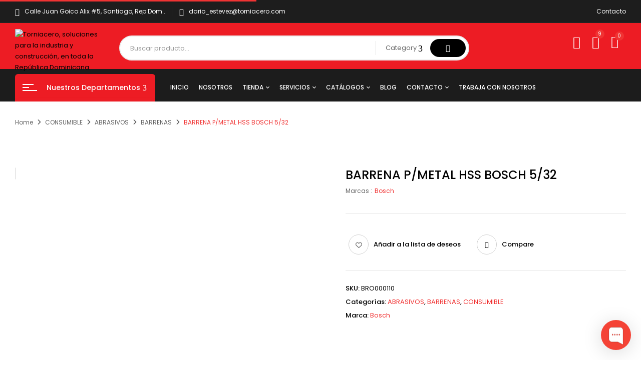

--- FILE ---
content_type: text/html; charset=UTF-8
request_url: https://torniacero.com.do/product/barrena-p-metal-hss-bosch-5-32/
body_size: 43016
content:
<!DOCTYPE html>
<html lang="es">
<!--<![endif]-->
<head>
	<meta charset="UTF-8">
	<meta name="viewport" content="width=device-width">
	<link rel="profile" href="//gmpg.org/xfn/11">
	
<!-- Optimización para motores de búsqueda de Rank Math -  https://rankmath.com/ -->
<title>BARRENA P/METAL HSS BOSCH 5/32 - Torniacero, soluciones para la industria y construcción, en toda la República Dominicana.</title>
<meta name="robots" content="index, follow, max-snippet:-1, max-video-preview:-1, max-image-preview:large"/>
<link rel="canonical" href="https://torniacero.com.do/product/barrena-p-metal-hss-bosch-5-32/" />
<meta property="og:locale" content="es_ES" />
<meta property="og:type" content="product" />
<meta property="og:title" content="BARRENA P/METAL HSS BOSCH 5/32 - Torniacero, soluciones para la industria y construcción, en toda la República Dominicana." />
<meta property="og:url" content="https://torniacero.com.do/product/barrena-p-metal-hss-bosch-5-32/" />
<meta property="og:site_name" content="Torniacero, soluciones para la industria y construcción, en toda la República Dominicana." />
<meta property="og:updated_time" content="2025-01-20T20:00:53+00:00" />
<meta property="og:image" content="https://torniacero.com.do/wp-content/uploads/2022/09/BARRENA-PMETAL-HSS-BOSCH-532.jpg" />
<meta property="og:image:secure_url" content="https://torniacero.com.do/wp-content/uploads/2022/09/BARRENA-PMETAL-HSS-BOSCH-532.jpg" />
<meta property="og:image:width" content="600" />
<meta property="og:image:height" content="600" />
<meta property="og:image:alt" content="BARRENA P/METAL HSS BOSCH 5/32" />
<meta property="og:image:type" content="image/jpeg" />
<meta property="product:price:currency" content="DOP" />
<meta property="product:availability" content="instock" />
<meta name="twitter:card" content="summary_large_image" />
<meta name="twitter:title" content="BARRENA P/METAL HSS BOSCH 5/32 - Torniacero, soluciones para la industria y construcción, en toda la República Dominicana." />
<meta name="twitter:image" content="https://torniacero.com.do/wp-content/uploads/2022/09/BARRENA-PMETAL-HSS-BOSCH-532.jpg" />
<meta name="twitter:label1" content="Precio" />
<meta name="twitter:data1" content="RD&#036;0.00" />
<meta name="twitter:label2" content="Disponibilidad" />
<meta name="twitter:data2" content="Hay existencias" />
<script type="application/ld+json" class="rank-math-schema">{"@context":"https://schema.org","@graph":[{"@type":"Organization","@id":"https://torniacero.com.do/#organization","name":"Torniacero, soluciones para la industria y construcci\u00f3n, en toda la Rep\u00fablica Dominicana.","url":"https://torniacero.com.do","logo":{"@type":"ImageObject","@id":"https://torniacero.com.do/#logo","url":"https://torniacero.com.do/wp-content/uploads/2022/09/tornillo.jpg","contentUrl":"https://torniacero.com.do/wp-content/uploads/2022/09/tornillo.jpg","caption":"Torniacero, soluciones para la industria y construcci\u00f3n, en toda la Rep\u00fablica Dominicana.","inLanguage":"es","width":"1454","height":"1091"}},{"@type":"WebSite","@id":"https://torniacero.com.do/#website","url":"https://torniacero.com.do","name":"Torniacero, soluciones para la industria y construcci\u00f3n, en toda la Rep\u00fablica Dominicana.","publisher":{"@id":"https://torniacero.com.do/#organization"},"inLanguage":"es"},{"@type":"ImageObject","@id":"https://torniacero.com.do/wp-content/uploads/2022/09/BARRENA-PMETAL-HSS-BOSCH-532.jpg","url":"https://torniacero.com.do/wp-content/uploads/2022/09/BARRENA-PMETAL-HSS-BOSCH-532.jpg","width":"600","height":"600","inLanguage":"es"},{"@type":"ItemPage","@id":"https://torniacero.com.do/product/barrena-p-metal-hss-bosch-5-32/#webpage","url":"https://torniacero.com.do/product/barrena-p-metal-hss-bosch-5-32/","name":"BARRENA P/METAL HSS BOSCH 5/32 - Torniacero, soluciones para la industria y construcci\u00f3n, en toda la Rep\u00fablica Dominicana.","datePublished":"2022-09-01T22:18:20+00:00","dateModified":"2025-01-20T20:00:53+00:00","isPartOf":{"@id":"https://torniacero.com.do/#website"},"primaryImageOfPage":{"@id":"https://torniacero.com.do/wp-content/uploads/2022/09/BARRENA-PMETAL-HSS-BOSCH-532.jpg"},"inLanguage":"es"},{"@type":"Product","name":"BARRENA P/METAL HSS BOSCH 5/32 - Torniacero, soluciones para la industria y construcci\u00f3n, en toda la Rep\u00fablica Dominicana.","sku":"BRO000110","category":"CONSUMIBLE &gt; ABRASIVOS","mainEntityOfPage":{"@id":"https://torniacero.com.do/product/barrena-p-metal-hss-bosch-5-32/#webpage"},"image":[{"@type":"ImageObject","url":"https://torniacero.com.do/wp-content/uploads/2022/09/BARRENA-PMETAL-HSS-BOSCH-532.jpg","height":"600","width":"600"}],"@id":"https://torniacero.com.do/product/barrena-p-metal-hss-bosch-5-32/#richSnippet"}]}</script>
<!-- /Plugin Rank Math WordPress SEO -->

<link rel='dns-prefetch' href='//www.googletagmanager.com' />
<link rel='dns-prefetch' href='//fonts.googleapis.com' />
<link rel="alternate" type="application/rss+xml" title="Torniacero, soluciones para la industria y construcción, en toda la República Dominicana. &raquo; Feed" href="https://torniacero.com.do/feed/" />
<link rel="alternate" type="application/rss+xml" title="Torniacero, soluciones para la industria y construcción, en toda la República Dominicana. &raquo; Feed de los comentarios" href="https://torniacero.com.do/comments/feed/" />
<link rel="alternate" title="oEmbed (JSON)" type="application/json+oembed" href="https://torniacero.com.do/wp-json/oembed/1.0/embed?url=https%3A%2F%2Ftorniacero.com.do%2Fproduct%2Fbarrena-p-metal-hss-bosch-5-32%2F" />
<link rel="alternate" title="oEmbed (XML)" type="text/xml+oembed" href="https://torniacero.com.do/wp-json/oembed/1.0/embed?url=https%3A%2F%2Ftorniacero.com.do%2Fproduct%2Fbarrena-p-metal-hss-bosch-5-32%2F&#038;format=xml" />
<style id='wp-img-auto-sizes-contain-inline-css' type='text/css'>
img:is([sizes=auto i],[sizes^="auto," i]){contain-intrinsic-size:3000px 1500px}
/*# sourceURL=wp-img-auto-sizes-contain-inline-css */
</style>
<link rel='stylesheet' id='dashicons-css' href='https://torniacero.com.do/wp-includes/css/dashicons.min.css?ver=6.9' type='text/css' media='all' />
<link rel='stylesheet' id='sbr_styles-css' href='https://torniacero.com.do/wp-content/plugins/reviews-feed/assets/css/sbr-styles.min.css?ver=2.1.1' type='text/css' media='all' />
<link rel='stylesheet' id='sbi_styles-css' href='https://torniacero.com.do/wp-content/plugins/instagram-feed/css/sbi-styles.min.css?ver=6.10.0' type='text/css' media='all' />
<style id='wp-emoji-styles-inline-css' type='text/css'>

	img.wp-smiley, img.emoji {
		display: inline !important;
		border: none !important;
		box-shadow: none !important;
		height: 1em !important;
		width: 1em !important;
		margin: 0 0.07em !important;
		vertical-align: -0.1em !important;
		background: none !important;
		padding: 0 !important;
	}
/*# sourceURL=wp-emoji-styles-inline-css */
</style>
<link rel='stylesheet' id='wp-block-library-css' href='https://torniacero.com.do/wp-includes/css/dist/block-library/style.min.css?ver=6.9' type='text/css' media='all' />
<style id='classic-theme-styles-inline-css' type='text/css'>
/*! This file is auto-generated */
.wp-block-button__link{color:#fff;background-color:#32373c;border-radius:9999px;box-shadow:none;text-decoration:none;padding:calc(.667em + 2px) calc(1.333em + 2px);font-size:1.125em}.wp-block-file__button{background:#32373c;color:#fff;text-decoration:none}
/*# sourceURL=/wp-includes/css/classic-themes.min.css */
</style>
<style id='global-styles-inline-css' type='text/css'>
:root{--wp--preset--aspect-ratio--square: 1;--wp--preset--aspect-ratio--4-3: 4/3;--wp--preset--aspect-ratio--3-4: 3/4;--wp--preset--aspect-ratio--3-2: 3/2;--wp--preset--aspect-ratio--2-3: 2/3;--wp--preset--aspect-ratio--16-9: 16/9;--wp--preset--aspect-ratio--9-16: 9/16;--wp--preset--color--black: #000000;--wp--preset--color--cyan-bluish-gray: #abb8c3;--wp--preset--color--white: #ffffff;--wp--preset--color--pale-pink: #f78da7;--wp--preset--color--vivid-red: #cf2e2e;--wp--preset--color--luminous-vivid-orange: #ff6900;--wp--preset--color--luminous-vivid-amber: #fcb900;--wp--preset--color--light-green-cyan: #7bdcb5;--wp--preset--color--vivid-green-cyan: #00d084;--wp--preset--color--pale-cyan-blue: #8ed1fc;--wp--preset--color--vivid-cyan-blue: #0693e3;--wp--preset--color--vivid-purple: #9b51e0;--wp--preset--gradient--vivid-cyan-blue-to-vivid-purple: linear-gradient(135deg,rgb(6,147,227) 0%,rgb(155,81,224) 100%);--wp--preset--gradient--light-green-cyan-to-vivid-green-cyan: linear-gradient(135deg,rgb(122,220,180) 0%,rgb(0,208,130) 100%);--wp--preset--gradient--luminous-vivid-amber-to-luminous-vivid-orange: linear-gradient(135deg,rgb(252,185,0) 0%,rgb(255,105,0) 100%);--wp--preset--gradient--luminous-vivid-orange-to-vivid-red: linear-gradient(135deg,rgb(255,105,0) 0%,rgb(207,46,46) 100%);--wp--preset--gradient--very-light-gray-to-cyan-bluish-gray: linear-gradient(135deg,rgb(238,238,238) 0%,rgb(169,184,195) 100%);--wp--preset--gradient--cool-to-warm-spectrum: linear-gradient(135deg,rgb(74,234,220) 0%,rgb(151,120,209) 20%,rgb(207,42,186) 40%,rgb(238,44,130) 60%,rgb(251,105,98) 80%,rgb(254,248,76) 100%);--wp--preset--gradient--blush-light-purple: linear-gradient(135deg,rgb(255,206,236) 0%,rgb(152,150,240) 100%);--wp--preset--gradient--blush-bordeaux: linear-gradient(135deg,rgb(254,205,165) 0%,rgb(254,45,45) 50%,rgb(107,0,62) 100%);--wp--preset--gradient--luminous-dusk: linear-gradient(135deg,rgb(255,203,112) 0%,rgb(199,81,192) 50%,rgb(65,88,208) 100%);--wp--preset--gradient--pale-ocean: linear-gradient(135deg,rgb(255,245,203) 0%,rgb(182,227,212) 50%,rgb(51,167,181) 100%);--wp--preset--gradient--electric-grass: linear-gradient(135deg,rgb(202,248,128) 0%,rgb(113,206,126) 100%);--wp--preset--gradient--midnight: linear-gradient(135deg,rgb(2,3,129) 0%,rgb(40,116,252) 100%);--wp--preset--font-size--small: 13px;--wp--preset--font-size--medium: 20px;--wp--preset--font-size--large: 36px;--wp--preset--font-size--x-large: 42px;--wp--preset--spacing--20: 0.44rem;--wp--preset--spacing--30: 0.67rem;--wp--preset--spacing--40: 1rem;--wp--preset--spacing--50: 1.5rem;--wp--preset--spacing--60: 2.25rem;--wp--preset--spacing--70: 3.38rem;--wp--preset--spacing--80: 5.06rem;--wp--preset--shadow--natural: 6px 6px 9px rgba(0, 0, 0, 0.2);--wp--preset--shadow--deep: 12px 12px 50px rgba(0, 0, 0, 0.4);--wp--preset--shadow--sharp: 6px 6px 0px rgba(0, 0, 0, 0.2);--wp--preset--shadow--outlined: 6px 6px 0px -3px rgb(255, 255, 255), 6px 6px rgb(0, 0, 0);--wp--preset--shadow--crisp: 6px 6px 0px rgb(0, 0, 0);}:where(.is-layout-flex){gap: 0.5em;}:where(.is-layout-grid){gap: 0.5em;}body .is-layout-flex{display: flex;}.is-layout-flex{flex-wrap: wrap;align-items: center;}.is-layout-flex > :is(*, div){margin: 0;}body .is-layout-grid{display: grid;}.is-layout-grid > :is(*, div){margin: 0;}:where(.wp-block-columns.is-layout-flex){gap: 2em;}:where(.wp-block-columns.is-layout-grid){gap: 2em;}:where(.wp-block-post-template.is-layout-flex){gap: 1.25em;}:where(.wp-block-post-template.is-layout-grid){gap: 1.25em;}.has-black-color{color: var(--wp--preset--color--black) !important;}.has-cyan-bluish-gray-color{color: var(--wp--preset--color--cyan-bluish-gray) !important;}.has-white-color{color: var(--wp--preset--color--white) !important;}.has-pale-pink-color{color: var(--wp--preset--color--pale-pink) !important;}.has-vivid-red-color{color: var(--wp--preset--color--vivid-red) !important;}.has-luminous-vivid-orange-color{color: var(--wp--preset--color--luminous-vivid-orange) !important;}.has-luminous-vivid-amber-color{color: var(--wp--preset--color--luminous-vivid-amber) !important;}.has-light-green-cyan-color{color: var(--wp--preset--color--light-green-cyan) !important;}.has-vivid-green-cyan-color{color: var(--wp--preset--color--vivid-green-cyan) !important;}.has-pale-cyan-blue-color{color: var(--wp--preset--color--pale-cyan-blue) !important;}.has-vivid-cyan-blue-color{color: var(--wp--preset--color--vivid-cyan-blue) !important;}.has-vivid-purple-color{color: var(--wp--preset--color--vivid-purple) !important;}.has-black-background-color{background-color: var(--wp--preset--color--black) !important;}.has-cyan-bluish-gray-background-color{background-color: var(--wp--preset--color--cyan-bluish-gray) !important;}.has-white-background-color{background-color: var(--wp--preset--color--white) !important;}.has-pale-pink-background-color{background-color: var(--wp--preset--color--pale-pink) !important;}.has-vivid-red-background-color{background-color: var(--wp--preset--color--vivid-red) !important;}.has-luminous-vivid-orange-background-color{background-color: var(--wp--preset--color--luminous-vivid-orange) !important;}.has-luminous-vivid-amber-background-color{background-color: var(--wp--preset--color--luminous-vivid-amber) !important;}.has-light-green-cyan-background-color{background-color: var(--wp--preset--color--light-green-cyan) !important;}.has-vivid-green-cyan-background-color{background-color: var(--wp--preset--color--vivid-green-cyan) !important;}.has-pale-cyan-blue-background-color{background-color: var(--wp--preset--color--pale-cyan-blue) !important;}.has-vivid-cyan-blue-background-color{background-color: var(--wp--preset--color--vivid-cyan-blue) !important;}.has-vivid-purple-background-color{background-color: var(--wp--preset--color--vivid-purple) !important;}.has-black-border-color{border-color: var(--wp--preset--color--black) !important;}.has-cyan-bluish-gray-border-color{border-color: var(--wp--preset--color--cyan-bluish-gray) !important;}.has-white-border-color{border-color: var(--wp--preset--color--white) !important;}.has-pale-pink-border-color{border-color: var(--wp--preset--color--pale-pink) !important;}.has-vivid-red-border-color{border-color: var(--wp--preset--color--vivid-red) !important;}.has-luminous-vivid-orange-border-color{border-color: var(--wp--preset--color--luminous-vivid-orange) !important;}.has-luminous-vivid-amber-border-color{border-color: var(--wp--preset--color--luminous-vivid-amber) !important;}.has-light-green-cyan-border-color{border-color: var(--wp--preset--color--light-green-cyan) !important;}.has-vivid-green-cyan-border-color{border-color: var(--wp--preset--color--vivid-green-cyan) !important;}.has-pale-cyan-blue-border-color{border-color: var(--wp--preset--color--pale-cyan-blue) !important;}.has-vivid-cyan-blue-border-color{border-color: var(--wp--preset--color--vivid-cyan-blue) !important;}.has-vivid-purple-border-color{border-color: var(--wp--preset--color--vivid-purple) !important;}.has-vivid-cyan-blue-to-vivid-purple-gradient-background{background: var(--wp--preset--gradient--vivid-cyan-blue-to-vivid-purple) !important;}.has-light-green-cyan-to-vivid-green-cyan-gradient-background{background: var(--wp--preset--gradient--light-green-cyan-to-vivid-green-cyan) !important;}.has-luminous-vivid-amber-to-luminous-vivid-orange-gradient-background{background: var(--wp--preset--gradient--luminous-vivid-amber-to-luminous-vivid-orange) !important;}.has-luminous-vivid-orange-to-vivid-red-gradient-background{background: var(--wp--preset--gradient--luminous-vivid-orange-to-vivid-red) !important;}.has-very-light-gray-to-cyan-bluish-gray-gradient-background{background: var(--wp--preset--gradient--very-light-gray-to-cyan-bluish-gray) !important;}.has-cool-to-warm-spectrum-gradient-background{background: var(--wp--preset--gradient--cool-to-warm-spectrum) !important;}.has-blush-light-purple-gradient-background{background: var(--wp--preset--gradient--blush-light-purple) !important;}.has-blush-bordeaux-gradient-background{background: var(--wp--preset--gradient--blush-bordeaux) !important;}.has-luminous-dusk-gradient-background{background: var(--wp--preset--gradient--luminous-dusk) !important;}.has-pale-ocean-gradient-background{background: var(--wp--preset--gradient--pale-ocean) !important;}.has-electric-grass-gradient-background{background: var(--wp--preset--gradient--electric-grass) !important;}.has-midnight-gradient-background{background: var(--wp--preset--gradient--midnight) !important;}.has-small-font-size{font-size: var(--wp--preset--font-size--small) !important;}.has-medium-font-size{font-size: var(--wp--preset--font-size--medium) !important;}.has-large-font-size{font-size: var(--wp--preset--font-size--large) !important;}.has-x-large-font-size{font-size: var(--wp--preset--font-size--x-large) !important;}
:where(.wp-block-post-template.is-layout-flex){gap: 1.25em;}:where(.wp-block-post-template.is-layout-grid){gap: 1.25em;}
:where(.wp-block-term-template.is-layout-flex){gap: 1.25em;}:where(.wp-block-term-template.is-layout-grid){gap: 1.25em;}
:where(.wp-block-columns.is-layout-flex){gap: 2em;}:where(.wp-block-columns.is-layout-grid){gap: 2em;}
:root :where(.wp-block-pullquote){font-size: 1.5em;line-height: 1.6;}
/*# sourceURL=global-styles-inline-css */
</style>
<link rel='stylesheet' id='titan-adminbar-styles-css' href='https://torniacero.com.do/wp-content/plugins/anti-spam/assets/css/admin-bar.css?ver=7.4.0' type='text/css' media='all' />
<link rel='stylesheet' id='contact-form-7-css' href='https://torniacero.com.do/wp-content/plugins/contact-form-7/includes/css/styles.css?ver=6.1.4' type='text/css' media='all' />
<style id='woocommerce-inline-inline-css' type='text/css'>
.woocommerce form .form-row .required { visibility: visible; }
/*# sourceURL=woocommerce-inline-inline-css */
</style>
<link rel='stylesheet' id='bwp_woocommerce_filter_products-css' href='https://torniacero.com.do/wp-content/plugins/wpbingo/assets/css/bwp_ajax_filter.css?ver=6.9' type='text/css' media='all' />
<link rel='stylesheet' id='buy-together-frontend-css' href='https://torniacero.com.do/wp-content/plugins/wpbingo/lib/buy-together/assets/css/frontend.css?ver=6.9' type='text/css' media='all' />
<link rel='stylesheet' id='hint-css' href='https://torniacero.com.do/wp-content/plugins/woo-smart-compare/assets/libs/hint/hint.min.css?ver=6.9' type='text/css' media='all' />
<link rel='stylesheet' id='perfect-scrollbar-css' href='https://torniacero.com.do/wp-content/plugins/woo-smart-compare/assets/libs/perfect-scrollbar/css/perfect-scrollbar.min.css?ver=6.9' type='text/css' media='all' />
<link rel='stylesheet' id='perfect-scrollbar-wpc-css' href='https://torniacero.com.do/wp-content/plugins/woo-smart-compare/assets/libs/perfect-scrollbar/css/custom-theme.css?ver=6.9' type='text/css' media='all' />
<link rel='stylesheet' id='woosc-frontend-css' href='https://torniacero.com.do/wp-content/plugins/woo-smart-compare/assets/css/frontend.css?ver=6.5.3' type='text/css' media='all' />
<link rel='stylesheet' id='woosw-icons-css' href='https://torniacero.com.do/wp-content/plugins/woo-smart-wishlist/assets/css/icons.css?ver=5.0.8' type='text/css' media='all' />
<link rel='stylesheet' id='woosw-frontend-css' href='https://torniacero.com.do/wp-content/plugins/woo-smart-wishlist/assets/css/frontend.css?ver=5.0.8' type='text/css' media='all' />
<style id='woosw-frontend-inline-css' type='text/css'>
.woosw-popup .woosw-popup-inner .woosw-popup-content .woosw-popup-content-bot .woosw-notice { background-color: #5fbd74; } .woosw-popup .woosw-popup-inner .woosw-popup-content .woosw-popup-content-bot .woosw-popup-content-bot-inner a:hover { color: #5fbd74; border-color: #5fbd74; } 
/*# sourceURL=woosw-frontend-inline-css */
</style>
<link rel='stylesheet' id='brands-styles-css' href='https://torniacero.com.do/wp-content/plugins/woocommerce/assets/css/brands.css?ver=10.4.3' type='text/css' media='all' />
<link rel='stylesheet' id='digic-fonts-css' href='https://fonts.googleapis.com/css?family=Poppins%3Aital%2Cwght%400%2C200%3B0%2C300%3B0%2C400%3B0%2C500%3B0%2C600%3B0%2C700%3B0%2C800%3B1%2C200%3B1%2C300%3B1%2C400%3B1%2C500%3B1%2C600%3B1%2C700%3B1%2C800%7COpen%2BSans&#038;subset=latin%2Clatin-ext' type='text/css' media='all' />
<link rel='stylesheet' id='digic-style-css' href='https://torniacero.com.do/wp-content/themes/torniacero/style.css?ver=6.9' type='text/css' media='all' />
<link rel='stylesheet' id='bootstrap-css' href='https://torniacero.com.do/wp-content/themes/torniacero/css/bootstrap.css?ver=6.9' type='text/css' media='all' />
<link rel='stylesheet' id='circlestime-css' href='https://torniacero.com.do/wp-content/themes/torniacero/css/jquery.circlestime.css' type='text/css' media='all' />
<link rel='stylesheet' id='mmenu-all-css' href='https://torniacero.com.do/wp-content/themes/torniacero/css/jquery.mmenu.all.css?ver=6.9' type='text/css' media='all' />
<link rel='stylesheet' id='slick-css' href='https://torniacero.com.do/wp-content/themes/torniacero/css/slick/slick.css' type='text/css' media='all' />
<link rel='stylesheet' id='photoswipe-css' href='https://torniacero.com.do/wp-content/plugins/woocommerce/assets/css/photoswipe/photoswipe.min.css?ver=10.4.3' type='text/css' media='all' />
<link rel='stylesheet' id='font-awesome-css' href='https://torniacero.com.do/wp-content/plugins/elementor/assets/lib/font-awesome/css/font-awesome.min.css?ver=4.7.0' type='text/css' media='all' />
<link rel='stylesheet' id='materia-css' href='https://torniacero.com.do/wp-content/themes/torniacero/css/materia.css?ver=6.9' type='text/css' media='all' />
<link rel='stylesheet' id='elegant-css' href='https://torniacero.com.do/wp-content/themes/torniacero/css/elegant.css?ver=6.9' type='text/css' media='all' />
<link rel='stylesheet' id='wpbingo-css' href='https://torniacero.com.do/wp-content/themes/torniacero/css/wpbingo.css?ver=6.9' type='text/css' media='all' />
<link rel='stylesheet' id='icomoon-css' href='https://torniacero.com.do/wp-content/themes/torniacero/css/icomoon.css?ver=6.9' type='text/css' media='all' />
<link rel='stylesheet' id='digic-style-template-css' href='https://torniacero.com.do/wp-content/themes/torniacero/css/template.css?ver=6.9' type='text/css' media='all' />
<link rel='stylesheet' id='dokan-style-css' href='https://torniacero.com.do/wp-content/plugins/dokan-lite/assets/css/style.css?ver=1768853679' type='text/css' media='all' />
<link rel='stylesheet' id='dokan-modal-css' href='https://torniacero.com.do/wp-content/plugins/dokan-lite/assets/vendors/izimodal/iziModal.min.css?ver=1768853679' type='text/css' media='all' />
<link rel='stylesheet' id='dokan-fontawesome-css' href='https://torniacero.com.do/wp-content/plugins/dokan-lite/assets/vendors/font-awesome/css/font-awesome.min.css?ver=4.2.7' type='text/css' media='all' />
<link rel='stylesheet' id='dokan-select2-css-css' href='https://torniacero.com.do/wp-content/plugins/dokan-lite/assets/vendors/select2/select2.css?ver=4.2.7' type='text/css' media='all' />
<link rel='stylesheet' id='tawcvs-frontend-css' href='https://torniacero.com.do/wp-content/plugins/variation-swatches-for-woocommerce/assets/css/frontend.css?ver=2.2.5' type='text/css' media='all' />
<link rel='stylesheet' id='mpc-massive-style-css' href='https://torniacero.com.do/wp-content/plugins/mpc-massive/assets/css/mpc-styles.css?ver=2.4.8.1' type='text/css' media='all' />
<script type="text/template" id="tmpl-variation-template">
	<div class="woocommerce-variation-description">{{{ data.variation.variation_description }}}</div>
	<div class="woocommerce-variation-price">{{{ data.variation.price_html }}}</div>
	<div class="woocommerce-variation-availability">{{{ data.variation.availability_html }}}</div>
</script>
<script type="text/template" id="tmpl-unavailable-variation-template">
	<p role="alert">Lo siento, este producto no está disponible. Por favor, elige otra combinación.</p>
</script>
<script type="text/javascript" src="https://torniacero.com.do/wp-includes/js/jquery/jquery.min.js?ver=3.7.1" id="jquery-core-js"></script>
<script type="text/javascript" src="https://torniacero.com.do/wp-includes/js/jquery/jquery-migrate.min.js?ver=3.4.1" id="jquery-migrate-js"></script>
<script type="text/javascript" src="https://torniacero.com.do/wp-includes/js/dist/hooks.min.js?ver=dd5603f07f9220ed27f1" id="wp-hooks-js"></script>
<script type="text/javascript" src="https://torniacero.com.do/wp-includes/js/dist/i18n.min.js?ver=c26c3dc7bed366793375" id="wp-i18n-js"></script>
<script type="text/javascript" id="wp-i18n-js-after">
/* <![CDATA[ */
wp.i18n.setLocaleData( { 'text direction\u0004ltr': [ 'ltr' ] } );
//# sourceURL=wp-i18n-js-after
/* ]]> */
</script>
<script type="text/javascript" src="https://torniacero.com.do/wp-content/plugins/dokan-lite/assets/vendors/izimodal/iziModal.min.js?ver=4.2.7" id="dokan-modal-js"></script>
<script type="text/javascript" src="https://torniacero.com.do/wp-content/plugins/dokan-lite/assets/vendors/sweetalert2/sweetalert2.all.min.js?ver=1768853679" id="dokan-sweetalert2-js"></script>
<script type="text/javascript" src="https://torniacero.com.do/wp-includes/js/dist/vendor/moment.min.js?ver=2.30.1" id="moment-js"></script>
<script type="text/javascript" id="moment-js-after">
/* <![CDATA[ */
moment.updateLocale( 'es_ES', {"months":["enero","febrero","marzo","abril","mayo","junio","julio","agosto","septiembre","octubre","noviembre","diciembre"],"monthsShort":["Ene","Feb","Mar","Abr","May","Jun","Jul","Ago","Sep","Oct","Nov","Dic"],"weekdays":["domingo","lunes","martes","mi\u00e9rcoles","jueves","viernes","s\u00e1bado"],"weekdaysShort":["Dom","Lun","Mar","Mi\u00e9","Jue","Vie","S\u00e1b"],"week":{"dow":1},"longDateFormat":{"LT":"g:i a","LTS":null,"L":null,"LL":"F j, Y","LLL":"j \\d\\e F \\d\\e Y H:i","LLLL":null}} );
//# sourceURL=moment-js-after
/* ]]> */
</script>
<script type="text/javascript" id="dokan-util-helper-js-extra">
/* <![CDATA[ */
var dokan_helper = {"i18n_date_format":"F j, Y","i18n_time_format":"g:i a","week_starts_day":"1","reverse_withdrawal":{"enabled":false},"timepicker_locale":{"am":"Ma\u00f1anas","pm":"Tardes","AM":"Ma\u00f1anas","PM":"Tardes","hr":"Hora","hrs":"Horas","mins":"Minutos"},"daterange_picker_local":{"toLabel":"Hasta","firstDay":1,"fromLabel":"Desde","separator":"-","weekLabel":"W","applyLabel":"Aplicar","cancelLabel":"Borrar","customRangeLabel":"Personalizado","daysOfWeek":["Do","Lu","Ma","Mi","Ju","Vi","Sa"],"monthNames":["Enero","Febrero","Marzo","Abril","Mayo","Junio","Julio","Agosto","Septiembre","Octubre","Noviembre","Diciembre"]},"sweetalert_local":{"cancelButtonText":"Cancelar","closeButtonText":"Cerrar","confirmButtonText":"Correcto","denyButtonText":"No","closeButtonAriaLabel":"Cerrar esta ventana emergente"}};
var dokan = {"ajaxurl":"https://torniacero.com.do/wp-admin/admin-ajax.php","nonce":"5798cf341d","order_nonce":"30c2d29625","product_edit_nonce":"5819f47fbe","ajax_loader":"https://torniacero.com.do/wp-content/plugins/dokan-lite/assets/images/ajax-loader.gif","seller":{"available":"Disponible","notAvailable":"No disponible"},"delete_confirm":"\u00bfEst\u00e1s seguro?","wrong_message":"Algo sali\u00f3 mal. Por favor, vuelve a intentarlo .","vendor_percentage":"","commission_type":"","rounding_precision":"6","mon_decimal_point":".","currency_format_num_decimals":"2","currency_format_symbol":"RD$","currency_format_decimal_sep":".","currency_format_thousand_sep":",","currency_format":"%s%v","round_at_subtotal":"no","product_types":["simple"],"loading_img":"https://torniacero.com.do/wp-content/plugins/dokan-lite/assets/images/loading.gif","store_product_search_nonce":"fe19358085","i18n_download_permission":"\u00bfSeguro que quieres denegar el acceso a esta descarga?","i18n_download_access":"No se ha podido conceder el acceso - Puede que el usuario ya tenga permiso para este archivo o que el correo electr\u00f3nico de facturaci\u00f3n no est\u00e9 establecido. Aseg\u00farate de que el correo electr\u00f3nico de facturaci\u00f3n est\u00e1 configurado y el pedido ha sido guardado.","maximum_tags_select_length":"-1","modal_header_color":"var(--dokan-button-background-color, #7047EB)","i18n_choose_featured_img":"Subir imagen destacada","i18n_choose_file":"Elegir un fichero","i18n_choose_gallery":"A\u00f1adir im\u00e1genes a la galer\u00eda del producto","i18n_choose_featured_img_btn_text":"Establecer imagen destacada","i18n_choose_file_btn_text":"Introduce la URL del archivo","i18n_choose_gallery_btn_text":"A\u00f1adir a la galer\u00eda","duplicates_attribute_messg":"Lo siento, ya existe esta opci\u00f3n de atributo, intenta con una diferente.","variation_unset_warning":"\u00a1Cuidado! Este producto no tendr\u00e1 ninguna variaci\u00f3n si esta opci\u00f3n no est\u00e1 marcada.","new_attribute_prompt":"Indique un nombre para el nuevo t\u00e9rmino de atributo:","remove_attribute":"\u00bfQuitar este atributo?","dokan_placeholder_img_src":"https://torniacero.com.do/wp-content/themes/torniacero/images/placeholder.jpg","add_variation_nonce":"55f378d4fd","link_variation_nonce":"b3332644ea","delete_variations_nonce":"5488392b23","load_variations_nonce":"d37c16b9b5","save_variations_nonce":"5db75afbbc","bulk_edit_variations_nonce":"ba5d3f5eb9","i18n_link_all_variations":"\u00bfEst\u00e1s seguro de que quieres enlazar todas las variaciones? Esto crear\u00e1 una nueva variaci\u00f3n para cada posible combinaci\u00f3n de variaciones de atributos (m\u00e1ximo 50 por ejecuci\u00f3n)","i18n_enter_a_value":"Introduce un valor","i18n_enter_menu_order":"Orden del men\u00fa de variaciones (determina la posici\u00f3n en la lista de variaciones)","i18n_enter_a_value_fixed_or_percent":"Introduce un valor (fijo o %)","i18n_delete_all_variations":"\u00bfEst\u00e1s seguro de que quieres borrar todas las variaciones? Este cambio no se puede deshacer.","i18n_last_warning":"\u00daltimo aviso, \u00bfest\u00e1s seguro?","i18n_choose_image":"Elige una imagen","i18n_set_image":"Establecer imagen de la variaci\u00f3n","i18n_variation_added":"variaci\u00f3n a\u00f1adida","i18n_variations_added":"variaciones a\u00f1adidas","i18n_no_variations_added":"No se han a\u00f1adido variaciones","i18n_remove_variation":"\u00bfSeguro que quieres eliminar esta variaci\u00f3n?","i18n_scheduled_sale_start":"Fecha de comienzo de la oferta (formato AAAA-MM-DD o d\u00e9jalo en blanco)","i18n_scheduled_sale_end":"Fecha final de la oferta (en formato AAAA-MM-DD o d\u00e9jalo en blanco)","i18n_edited_variations":"\u00bfGuardar los cambios antes de cambiar de p\u00e1gina?","i18n_variation_count_single":"%qty% variaci\u00f3n","i18n_variation_count_plural":"%qty% variaciones","i18n_no_result_found":"No se han encontrado resultados","i18n_sales_price_error":"\u00a1Por favor, introduce un valor menor que el precio normal!","i18n_decimal_error":"Por favor, introd\u00facelo con un punto decimal (.) sin separador de miles.","i18n_mon_decimal_error":"Escribe en formato monetario decimal (.) sin separador de miles ni s\u00edmbolos de moneda.","i18n_country_iso_error":"Por favor, escribe el c\u00f3digo del pa\u00eds con dos letras may\u00fasculas.","i18n_sale_less_than_regular_error":"Por favor, introduce un valor inferior al precio normal.","i18n_delete_product_notice":"Este producto ha producido ventas y puede estar enlazado a pedidos existentes. \u00bfSeguro que quieres borrarlo?","i18n_remove_personal_data_notice":"Esta acci\u00f3n no puede deshacerse. \u00bfEst\u00e1s seguro de que quieres borrar los datos personales de los pedidos seleccionados?","decimal_point":".","variations_per_page":"10","store_banner_dimension":{"width":625,"height":300,"flex-width":true,"flex-height":true},"selectAndCrop":"Seleccionar y recortar","chooseImage":"Elige una imagen","product_title_required":"El t\u00edtulo del producto es obligatorio","product_category_required":"La categor\u00eda del producto es necesaria","product_created_response":"Producto creado correctamente","search_products_nonce":"7c7e9f1955","search_products_tags_nonce":"0133ae7b7c","search_products_brands_nonce":"b288c3b9f6","search_customer_nonce":"fc8c67f0de","i18n_matches_1":"Hay un resultado disponible, pulsa Enter para seleccionarlo.","i18n_matches_n":"Hay %qty% resultados disponibles, utiliza las fechas arriba y abajo para navegar.","i18n_no_matches":"No se han encontrado coincidencias","i18n_ajax_error":"Error al cargar","i18n_input_too_short_1":"Por favor, introduce 1 o m\u00e1s caracteres","i18n_input_too_short_n":"Por favor, introduce %qty% o m\u00e1s caracteres","i18n_input_too_long_1":"Por favor, borra 1 car\u00e1cter","i18n_input_too_long_n":"Por favor, borra %qty% caracteres","i18n_selection_too_long_1":"Solo puedes seleccionar 1 art\u00edculo","i18n_selection_too_long_n":"Solo puedes seleccionar %qty% art\u00edculos","i18n_load_more":"Cargando m\u00e1s resultados\u2026","i18n_searching":"Buscando\u2026","i18n_calculating":"Calculando","i18n_ok_text":"Correcto","i18n_cancel_text":"Cancelar","i18n_attribute_label":"Nombre del atributo","i18n_date_format":"F j, Y","dokan_banner_added_alert_msg":"\u00bfEst\u00e1s seguro? Has subido un banner, pero \u00a1no has hecho clic en el bot\u00f3n para actualizar los ajustes!","update_settings":"Actualizar los ajustes","search_downloadable_products_nonce":"eceff9bdb5","search_downloadable_products_placeholder":"Please enter 3 or more characters","rest":{"root":"https://torniacero.com.do/wp-json/","nonce":"76ec8f000d","version":"dokan/v1"},"api":null,"libs":[],"routeComponents":{"default":null},"routes":[],"urls":{"assetsUrl":"https://torniacero.com.do/wp-content/plugins/dokan-lite/assets","dashboardUrl":"https://torniacero.com.do/dashboard/?path=%2Fanalytics%2FOverview","storeUrl":""}};
//# sourceURL=dokan-util-helper-js-extra
/* ]]> */
</script>
<script type="text/javascript" src="https://torniacero.com.do/wp-content/plugins/dokan-lite/assets/js/helper.js?ver=1768853679" id="dokan-util-helper-js"></script>
<script type="text/javascript" src="https://torniacero.com.do/wp-content/plugins/woocommerce/assets/js/jquery-blockui/jquery.blockUI.min.js?ver=2.7.0-wc.10.4.3" id="wc-jquery-blockui-js" data-wp-strategy="defer"></script>
<script type="text/javascript" id="wc-add-to-cart-js-extra">
/* <![CDATA[ */
var wc_add_to_cart_params = {"ajax_url":"/wp-admin/admin-ajax.php","wc_ajax_url":"/?wc-ajax=%%endpoint%%","i18n_view_cart":"Ver carrito","cart_url":"https://torniacero.com.do/cart/","is_cart":"","cart_redirect_after_add":"no"};
//# sourceURL=wc-add-to-cart-js-extra
/* ]]> */
</script>
<script type="text/javascript" src="https://torniacero.com.do/wp-content/plugins/woocommerce/assets/js/frontend/add-to-cart.min.js?ver=10.4.3" id="wc-add-to-cart-js" data-wp-strategy="defer"></script>
<script type="text/javascript" id="wc-single-product-js-extra">
/* <![CDATA[ */
var wc_single_product_params = {"i18n_required_rating_text":"Por favor elige una puntuaci\u00f3n","i18n_rating_options":["1 de 5 estrellas","2 de 5 estrellas","3 de 5 estrellas","4 de 5 estrellas","5 de 5 estrellas"],"i18n_product_gallery_trigger_text":"Ver galer\u00eda de im\u00e1genes a pantalla completa","review_rating_required":"yes","flexslider":{"rtl":false,"animation":"slide","smoothHeight":true,"directionNav":false,"controlNav":"thumbnails","slideshow":false,"animationSpeed":500,"animationLoop":false,"allowOneSlide":false},"zoom_enabled":"","zoom_options":[],"photoswipe_enabled":"","photoswipe_options":{"shareEl":false,"closeOnScroll":false,"history":false,"hideAnimationDuration":0,"showAnimationDuration":0},"flexslider_enabled":""};
//# sourceURL=wc-single-product-js-extra
/* ]]> */
</script>
<script type="text/javascript" src="https://torniacero.com.do/wp-content/plugins/woocommerce/assets/js/frontend/single-product.min.js?ver=10.4.3" id="wc-single-product-js" defer="defer" data-wp-strategy="defer"></script>
<script type="text/javascript" src="https://torniacero.com.do/wp-content/plugins/woocommerce/assets/js/js-cookie/js.cookie.min.js?ver=2.1.4-wc.10.4.3" id="wc-js-cookie-js" data-wp-strategy="defer"></script>
<script type="text/javascript" id="woocommerce-js-extra">
/* <![CDATA[ */
var woocommerce_params = {"ajax_url":"/wp-admin/admin-ajax.php","wc_ajax_url":"/?wc-ajax=%%endpoint%%","i18n_password_show":"Mostrar contrase\u00f1a","i18n_password_hide":"Ocultar contrase\u00f1a"};
//# sourceURL=woocommerce-js-extra
/* ]]> */
</script>
<script type="text/javascript" src="https://torniacero.com.do/wp-content/plugins/woocommerce/assets/js/frontend/woocommerce.min.js?ver=10.4.3" id="woocommerce-js" defer="defer" data-wp-strategy="defer"></script>
<script type="text/javascript" id="buy-together-frontend-js-extra">
/* <![CDATA[ */
var buy_together = {"ajaxurl":"https://torniacero.com.do/wp-admin/admin-ajax.php","security":"f6dd65307e","text":{"for_num_of_items":"For {{number}} item(s)","add_to_cart_text":"Add All To Cart","adding_to_cart_text":"Adding To Cart...","view_cart":"View cart","no_product_selected_text":"You must select at least one product","add_to_cart_success":"{{number}} product(s) was successfully added to your cart.","add_to_cart_fail_single":"One product is out of stock.","add_to_cart_fail_plural":"{{number}} products were out of stocks."},"price_format":"%1$s%2$s","price_decimals":"2","price_thousand_separator":",","price_decimal_separator":".","currency_symbol":"RD$","wc_tax_enabled":"","cart_url":"https://torniacero.com.do/cart/","ex_tax_or_vat":""};
//# sourceURL=buy-together-frontend-js-extra
/* ]]> */
</script>
<script type="text/javascript" src="https://torniacero.com.do/wp-content/plugins/wpbingo/lib/buy-together/assets/js/frontend.js" id="buy-together-frontend-js"></script>
<script type="text/javascript" src="https://torniacero.com.do/wp-content/plugins/js_composer/assets/js/vendors/woocommerce-add-to-cart.js?ver=8.7.2" id="vc_woocommerce-add-to-cart-js-js"></script>
<script type="text/javascript" src="https://torniacero.com.do/wp-content/plugins/woocommerce/assets/js/photoswipe/photoswipe.min.js?ver=4.1.1-wc.10.4.3" id="wc-photoswipe-js" defer="defer" data-wp-strategy="defer"></script>
<script type="text/javascript" src="https://torniacero.com.do/wp-content/plugins/woocommerce/assets/js/photoswipe/photoswipe-ui-default.min.js?ver=4.1.1-wc.10.4.3" id="wc-photoswipe-ui-default-js" defer="defer" data-wp-strategy="defer"></script>
<script type="text/javascript" src="https://torniacero.com.do/wp-includes/js/underscore.min.js?ver=1.13.7" id="underscore-js"></script>
<script type="text/javascript" id="wp-util-js-extra">
/* <![CDATA[ */
var _wpUtilSettings = {"ajax":{"url":"/wp-admin/admin-ajax.php"}};
//# sourceURL=wp-util-js-extra
/* ]]> */
</script>
<script type="text/javascript" src="https://torniacero.com.do/wp-includes/js/wp-util.min.js?ver=6.9" id="wp-util-js"></script>
<script type="text/javascript" id="wc-add-to-cart-variation-js-extra">
/* <![CDATA[ */
var wc_add_to_cart_variation_params = {"wc_ajax_url":"/?wc-ajax=%%endpoint%%","i18n_no_matching_variations_text":"Lo siento, no hay productos que igualen tu selecci\u00f3n. Por favor, escoge una combinaci\u00f3n diferente.","i18n_make_a_selection_text":"Elige las opciones del producto antes de a\u00f1adir este producto a tu carrito.","i18n_unavailable_text":"Lo siento, este producto no est\u00e1 disponible. Por favor, elige otra combinaci\u00f3n.","i18n_reset_alert_text":"Se ha restablecido tu selecci\u00f3n. Por favor, elige alguna opci\u00f3n del producto antes de poder a\u00f1adir este producto a tu carrito."};
//# sourceURL=wc-add-to-cart-variation-js-extra
/* ]]> */
</script>
<script type="text/javascript" src="https://torniacero.com.do/wp-content/plugins/woocommerce/assets/js/frontend/add-to-cart-variation.min.js?ver=10.4.3" id="wc-add-to-cart-variation-js" defer="defer" data-wp-strategy="defer"></script>

<!-- Fragmento de código de la etiqueta de Google (gtag.js) añadida por Site Kit -->
<!-- Fragmento de código de Google Analytics añadido por Site Kit -->
<script type="text/javascript" src="https://www.googletagmanager.com/gtag/js?id=G-PZ3S0NPY43" id="google_gtagjs-js" async></script>
<script type="text/javascript" id="google_gtagjs-js-after">
/* <![CDATA[ */
window.dataLayer = window.dataLayer || [];function gtag(){dataLayer.push(arguments);}
gtag("set","linker",{"domains":["torniacero.com.do"]});
gtag("js", new Date());
gtag("set", "developer_id.dZTNiMT", true);
gtag("config", "G-PZ3S0NPY43");
//# sourceURL=google_gtagjs-js-after
/* ]]> */
</script>
<script></script><link rel="https://api.w.org/" href="https://torniacero.com.do/wp-json/" /><link rel="alternate" title="JSON" type="application/json" href="https://torniacero.com.do/wp-json/wp/v2/product/25111" /><link rel="EditURI" type="application/rsd+xml" title="RSD" href="https://torniacero.com.do/xmlrpc.php?rsd" />
<meta name="generator" content="WordPress 6.9" />
<link rel='shortlink' href='https://torniacero.com.do/?p=25111' />
<meta name="generator" content="Redux 4.5.10" /><meta name="generator" content="Site Kit by Google 1.170.0" /><!-- Analytics by WP Statistics - https://wp-statistics.com -->
	<noscript><style>.woocommerce-product-gallery{ opacity: 1 !important; }</style></noscript>
	<meta name="generator" content="Elementor 3.34.1; features: additional_custom_breakpoints; settings: css_print_method-external, google_font-enabled, font_display-auto">
			<style>
				.e-con.e-parent:nth-of-type(n+4):not(.e-lazyloaded):not(.e-no-lazyload),
				.e-con.e-parent:nth-of-type(n+4):not(.e-lazyloaded):not(.e-no-lazyload) * {
					background-image: none !important;
				}
				@media screen and (max-height: 1024px) {
					.e-con.e-parent:nth-of-type(n+3):not(.e-lazyloaded):not(.e-no-lazyload),
					.e-con.e-parent:nth-of-type(n+3):not(.e-lazyloaded):not(.e-no-lazyload) * {
						background-image: none !important;
					}
				}
				@media screen and (max-height: 640px) {
					.e-con.e-parent:nth-of-type(n+2):not(.e-lazyloaded):not(.e-no-lazyload),
					.e-con.e-parent:nth-of-type(n+2):not(.e-lazyloaded):not(.e-no-lazyload) * {
						background-image: none !important;
					}
				}
			</style>
			<meta name="generator" content="Powered by WPBakery Page Builder - drag and drop page builder for WordPress."/>
<meta name="generator" content="Powered by Slider Revolution 6.7.40 - responsive, Mobile-Friendly Slider Plugin for WordPress with comfortable drag and drop interface." />
<link rel="icon" href="https://torniacero.com.do/wp-content/uploads/2022/06/cropped-Asset-1@3x-2-32x32.png" sizes="32x32" />
<link rel="icon" href="https://torniacero.com.do/wp-content/uploads/2022/06/cropped-Asset-1@3x-2-192x192.png" sizes="192x192" />
<link rel="apple-touch-icon" href="https://torniacero.com.do/wp-content/uploads/2022/06/cropped-Asset-1@3x-2-180x180.png" />
<meta name="msapplication-TileImage" content="https://torniacero.com.do/wp-content/uploads/2022/06/cropped-Asset-1@3x-2-270x270.png" />
<script data-jetpack-boost="ignore">function setREVStartSize(e){
			//window.requestAnimationFrame(function() {
				window.RSIW = window.RSIW===undefined ? window.innerWidth : window.RSIW;
				window.RSIH = window.RSIH===undefined ? window.innerHeight : window.RSIH;
				try {
					var pw = document.getElementById(e.c).parentNode.offsetWidth,
						newh;
					pw = pw===0 || isNaN(pw) || (e.l=="fullwidth" || e.layout=="fullwidth") ? window.RSIW : pw;
					e.tabw = e.tabw===undefined ? 0 : parseInt(e.tabw);
					e.thumbw = e.thumbw===undefined ? 0 : parseInt(e.thumbw);
					e.tabh = e.tabh===undefined ? 0 : parseInt(e.tabh);
					e.thumbh = e.thumbh===undefined ? 0 : parseInt(e.thumbh);
					e.tabhide = e.tabhide===undefined ? 0 : parseInt(e.tabhide);
					e.thumbhide = e.thumbhide===undefined ? 0 : parseInt(e.thumbhide);
					e.mh = e.mh===undefined || e.mh=="" || e.mh==="auto" ? 0 : parseInt(e.mh,0);
					if(e.layout==="fullscreen" || e.l==="fullscreen")
						newh = Math.max(e.mh,window.RSIH);
					else{
						e.gw = Array.isArray(e.gw) ? e.gw : [e.gw];
						for (var i in e.rl) if (e.gw[i]===undefined || e.gw[i]===0) e.gw[i] = e.gw[i-1];
						e.gh = e.el===undefined || e.el==="" || (Array.isArray(e.el) && e.el.length==0)? e.gh : e.el;
						e.gh = Array.isArray(e.gh) ? e.gh : [e.gh];
						for (var i in e.rl) if (e.gh[i]===undefined || e.gh[i]===0) e.gh[i] = e.gh[i-1];
											
						var nl = new Array(e.rl.length),
							ix = 0,
							sl;
						e.tabw = e.tabhide>=pw ? 0 : e.tabw;
						e.thumbw = e.thumbhide>=pw ? 0 : e.thumbw;
						e.tabh = e.tabhide>=pw ? 0 : e.tabh;
						e.thumbh = e.thumbhide>=pw ? 0 : e.thumbh;
						for (var i in e.rl) nl[i] = e.rl[i]<window.RSIW ? 0 : e.rl[i];
						sl = nl[0];
						for (var i in nl) if (sl>nl[i] && nl[i]>0) { sl = nl[i]; ix=i;}
						var m = pw>(e.gw[ix]+e.tabw+e.thumbw) ? 1 : (pw-(e.tabw+e.thumbw)) / (e.gw[ix]);
						newh =  (e.gh[ix] * m) + (e.tabh + e.thumbh);
					}
					var el = document.getElementById(e.c);
					if (el!==null && el) el.style.height = newh+"px";
					el = document.getElementById(e.c+"_wrapper");
					if (el!==null && el) {
						el.style.height = newh+"px";
						el.style.display = "block";
					}
				} catch(e){
					console.log("Failure at Presize of Slider:" + e)
				}
			//});
		  };</script>
		<style type="text/css" id="wp-custom-css">
			.categories-vertical-menu .widget-title {
	background: #ed1c24;
}

.contact-us-form textarea {
	max-height: 150px;
}

.bwp-header .wpbingoLogo img {
	max-height: 50px;
}

.bwp-header .header-top {
	background: #ed1c24;
	margin-bottom: 10px;
}

.categories-vertical-menu>div {
	background: #f3f3f3;
}

footer .elementor-widget-text-editor {
	color: #ffffff;
}

.copyright-row .elementor-widget-container a {
	color: #ed1c24;
}

.contact-info-footer p .alignnone {
	margin: 3px 5px 10px 0px;
}

.contact-info-contacto .alignnone {
	margin: 3px;
}

.categories-vertical-menu .bwp-vertical-navigation>div ul.menu li.level-0:first-child > a:before, .categories-vertical-menu .bwp-vertical-navigation>div ul.menu li.level-0:nth-child(2)>a:before, .categories-vertical-menu .bwp-vertical-navigation>div ul.menu li.level-0:nth-child(3)>a:before, .categories-vertical-menu .bwp-vertical-navigation>div ul.menu li.level-0>a:before, .categories-vertical-menu .bwp-vertical-navigation>div ul.menu li.level-0>a:before {
	background: #ed1c24;
}

.categories-vertical-menu .bwp-vertical-navigation>div ul.menu li.level-0:first-child > a:hover, .categories-vertical-menu .bwp-vertical-navigation>div ul.menu li.level-0:nth-child(2)>a:hover, .categories-vertical-menu .bwp-vertical-navigation>div ul.menu li.level-0:nth-child(3)>a:hover, .products-list.grid .product-wapper .products-content h3.product-title a:hover, .products-list.grid .product-wapper .products-content h3.product-title a, .bwp-sidebar>.widget ul:not(.social-link):not(.content-products):not(.product_list_widget) li:not(.recentcomments).current-cat, .bwp-sidebar>.widget ul:not(.social-link):not(.content-products):not(.product_list_widget) li:not(.recentcomments) a:not(.rsswidget).active, .bwp-sidebar>.widget ul:not(.social-link):not(.content-products):not(.product_list_widget) li:not(.recentcomments) a:not(.rsswidget):hover, .price ins {
	color: #ed1c24;
}

.mpc-grid-posts .mpc-post .mpc-post__heading {
    color: #ffffff !important;
    font-size: 16px;
    text-align: inherit !important;
    text-transform: none;
    background: #ed1c24;
    padding: 12px;
}

.mpc-layout--style_7 .mpc-post__content {
    max-width: 90% !important;
  width: 100% !important;
}

.mpc-grid-posts .mpc-post .mpc-post__overlay {
    background: transparent !important;
}

.mpc-layout--style_7 .mpc-post:hover .mpc-post__content > *:not(.mpc-post__overlay) {
    opacity: 1 !important;
    background: #1c1c1c;
}

.content-image-single .entry-by, .content-image-single .cat-links, .products-content .rating, .products-content .cat-products, .post-single .post-content-entry,  .content-image-single  {
	display: none;
}

.products-list.grid .product-wapper .products-content h3.product-title {
	height: 65px;
}

.slider.products-list.grid .product-wapper .products-thumb img, .main-archive-product .content-products-list .products-list.grid .product-wapper .products-thumb>a>img, .products-list.grid .product-wapper .products-thumb .product-thumb-hover .wp-post-image, .products-list.grid .product-wapper .products-thumb img {
	height: 190px !important;
	object-fit: contain;
}

.sidebar-blog h2{
	font-size: 1.75rem;
	padding-left: 22px;
}

.categories-vertical-menu .widget-title {
	padding: 0px 15px;
}

.nosotros .elementor-widget-icon-box .elementor-icon-box-description {
	min-height: 150px;
} 

.elementor-icon-list-items {
	list-style: disc !important;
	margin-left: 30px;
   margin-top: 5px;
}

.elementor-icon-list-items li {
	display: list-item !important;
}

.elementor-icon-list-items li::marker {
	color: #ed1c24;
	font-size: 15px;
}

.welcome-section .welcome-title a, .welcome-section .welcome-title a:hover, .welcome-section .welcome-title a:active {
	cursor: default !important;
	pointer-events: none !important;
}

.welcome-section .welcome-title a {
	color: #231f20 !important;
}

.text-our-home .alignnone {
	margin: 0px 10px;
}

.text-our-home .second-image {
	margin-left: 75px;
}

.text-our-home p:last-child .second-image {
	margin-left: 78px;
}

.button-services-home p a {
	background: #ed1c24;
	padding: 10px 20px;
	padding-right: 50px;
	color: #fff;
	font-weight: 500;
	font-size: 16px;
}

.icon-flash:before, .icon-bolt:before {
	content: url("/wp-content/uploads/2022/06/Asset-4@2.png");
	padding-top: 5px;
}

.icon-flash, .icon-bolt {
	display: none !important;
}

.wp-block-image img {
	width: 50%;
}

.post-content p {
	text-align: justify;
}

.mini-cart .cart-popup .free-order, .bwp-header .header-mobile .header-mobile-fixed {
	display: none;
}

.categories-vertical-menu .bwp-vertical-navigation>div ul.menu li.level-0>a {
	font-weight: 500;
	color: #000;
}

.contact-us-form input[type=tel], .contact-us-form input[type=number] {
	height: 50px;
    line-height: 50px;
    margin-bottom: 20px;
    color: #fff;
	width: 100%;
    padding: 10px 20px;
    border: 0;
    font-weight: 400;
    background: #fff;
    border: 1px solid #e4e4e4;
    border-radius: 4px;
    -webkit-border-radius: 4px;
    -moz-border-radius: 4px;
    -ms-border-radius: 4px;
    -o-border-radius: 4px;
}

.contact-us-form input[type=file] {
	color: #000 !important;
    margin-bottom: 20px;
    color: #fff;
	width: 100%;
    padding: 10px 20px;
    border: 0;
    font-weight: 400;
    border: 1px solid #e4e4e4;
    border-radius: 4px;
    -webkit-border-radius: 4px;
    -moz-border-radius: 4px;
    -ms-border-radius: 4px;
    -o-border-radius: 4px;
}

.bwp-woo-categories.slider7 .item-thumbnail img {
	border: 5px solid #ed1c24;
	max-width: 120px;
	height: 120px;
}

.page-id-9095 h2, .page-id-9095 h3, .page-id-9095 h1 {
	margin-top: 12px;
}

.elementor-element-675abde p:last-child {
	display: flex;
	justify-content: center;
	align-items: center;
}

.home-cat-title h2  {
	margin-top: 0px;
}

.bwp-navigation ul>li.level-0 .sub-menu {
	min-width: 240px;
}

.content-categories-top>ul.content-categories li.items:first-child, .quickview-container .entry-summary .vendor-info, .single-product .entry-summary .vendor-info {
	display: none;
}

.bwp-top-bar .digic-woocommerce-sort-count .pwb-dropdown-toggle {
	padding: 0 10px 0 70px;
}

.contact-us-form input[type=email], .contact-us-form input[type=text], .contact-us-form input[type=tel] {
	color: #000;
}

.wpcf7-form select {
	padding: 10px 20px;
	border-radius: 4px;
	line-height: 28px;
}

.wpcf7-form select:focus {
	border: 1px solid #e4e4e4;
}

@media (max-width: 1200px){
#bwp-topbar {
		font-size: 10px;
	}
}

@media (max-width: 1080px) {
	.bwp-navigation ul>li.level-0 {
		padding: 0 8px;
	}
	
	.bwp-navigation ul>li.level-0>a {
		font-size: 11px;
	}
	
	.bwp-navigation ul>li.level-0:first-child {
		padding-left: 0px;
	}
}

@media (max-width: 991px){
	footer .elementor-column.elementor-col-25:nth-child(2), footer .elementor-column.elementor-col-25:nth-child(3) {
		display: none;
	}
	
	#bwp-footer {
		padding-bottom: 0px;
	}
	
	footer .elementor-column.elementor-col-25:last-child {
		margin-top: 0px !important;
	}
	
}

@media (max-width: 768px){
	footer .elementor-column.elementor-col-25:last-child {
		margin-top: 0px !important;
	}
	
	footer.footer-1 .elementor-column.elementor-col-25:last-child {
		margin-top: 0px !important;
	}
	
	.elementor-11196 .elementor-element.elementor-element-49872cf > .elementor-element-populated  {
		margin: 0px !important;
	}
	
	.contacto .elementor-widget-icon-box.elementor-mobile-position-top .elementor-icon-box-wrapper {
		text-align: justify;
	}
	
	footer .elementor-column.elementor-col-25:first-child {
		display: none;
	}
}

@media (max-width: 480px){
	.rs_splitted_lines .rs_splitted_words:first-child {
		display: block !important;
	}
	
#slider-9-slide-35-layer-1 .rs_splitted_lines .rs_splitted_words:last-child {
		display: block !important;
	}
	
	#slider-9-slide-35-layer-7 {
		margin-top: 30px !important;
	}
	
	.button-services-home p a {
		padding: 8px 15px;
		padding-right: 15px;
	}
}		</style>
		<noscript><style> .wpb_animate_when_almost_visible { opacity: 1; }</style></noscript></head>
<body class="wp-singular product-template-default single single-product postid-25111 wp-theme-torniacero theme-torniacero woocommerce woocommerce-page woocommerce-no-js barrena-p-metal-hss-bosch-5-32 banners-effect-6 wpb-js-composer js-comp-ver-8.7.2 vc_responsive elementor-default elementor-kit-11 dokan-theme-torniacero">
<div class="loader-content">
				<div id="loader">
				</div>
			</div><div id='page' class="hfeed page-wrapper  " >
					<h1 class="bwp-title hide"><a href="https://torniacero.com.do/" rel="home">Torniacero, soluciones para la industria y construcción, en toda la República Dominicana.</a></h1>
	<header id='bwp-header' class="bwp-header header-v8">
					<div class="header-sticky">
				<div class='header-content-sticky'>
			<div class="container">
				<div class="row">
					<div class="col-xl-9 col-lg-9 col-md-12 col-sm-12 col-12 header-center content-header">
								<div class="wpbingoLogo">
			<a  href="https://torniacero.com.do/">
									<img src="https://torniacero.com.do/wp-content/uploads/2022/06/logo.png" alt="Torniacero, soluciones para la industria y construcción, en toda la República Dominicana."/>
							</a>
		</div> 
							<div class="content-header-main">
							<div class="wpbingo-menu-mobile header-menu">
								<div class="header-menu-bg">
									<div class="wpbingo-menu-wrapper">
			<div class="megamenu">
				<nav class="navbar-default">
					<div  class="bwp-navigation primary-navigation navbar-mega" data-text_close = "Cerrar">
						<div class="float-menu">
<nav id="main-navigations" class="std-menu clearfix">
<div class="menu-main-menu-container"><ul id="menu-main-menu" class="menu"><li  class="level-0 menu-item-21156      menu-item menu-item-type-post_type menu-item-object-page menu-item-home  std-menu      " ><a href="https://torniacero.com.do/"><span class="menu-item-text">Inicio</span></a></li>
<li  class="level-0 menu-item-21144      menu-item menu-item-type-post_type menu-item-object-page  std-menu      " ><a href="https://torniacero.com.do/nosotros/"><span class="menu-item-text">Nosotros</span></a></li>
<li  class="level-0 menu-item-21297      menu-item menu-item-type-post_type menu-item-object-page menu-item-has-children current_page_parent  std-menu      " ><a href="https://torniacero.com.do/tienda/"><span class="menu-item-text">Tienda</span></a>
<ul class="sub-menu">
	<li  class="level-1 menu-item-25821      menu-item menu-item-type-post_type menu-item-object-page current_page_parent  std-menu      " ><a href="https://torniacero.com.do/tienda/">Tienda</a></li>
	<li  class="level-1 menu-item-25985      menu-item menu-item-type-custom menu-item-object-custom menu-item-has-children  std-menu      " ><a href="/product-category/consumible/">Consumible</a>
	<ul class="sub-menu">
		<li  class="level-2 menu-item-25986      menu-item menu-item-type-custom menu-item-object-custom menu-item-has-children  std-menu      " ><a href="/product-category/consumible/abrasivos/">Abrasivos</a>
		<ul class="sub-menu">
			<li  class="level-3 menu-item-26102      menu-item menu-item-type-custom menu-item-object-custom  std-menu      " ><a href="https://torniacero.com.do/product-category/consumible/abrasivos/barrenas/">Barrenas</a></li>
			<li  class="level-3 menu-item-25987      menu-item menu-item-type-custom menu-item-object-custom  std-menu      " ><a href="/product-category/consumible/abrasivos/cepillos-de-alambres/">Cepillos de alambres</a></li>
			<li  class="level-3 menu-item-25988      menu-item menu-item-type-custom menu-item-object-custom  std-menu      " ><a href="/product-category/consumible/abrasivos/disco-para-metal-corte-y-desbaste/">Disco para metal corte y desbaste</a></li>
			<li  class="level-3 menu-item-25989      menu-item menu-item-type-custom menu-item-object-custom  std-menu      " ><a href="/product-category/consumible/abrasivos/discos-diamantados/">Discos diamantados</a></li>
			<li  class="level-3 menu-item-25990      menu-item menu-item-type-custom menu-item-object-custom  std-menu      " ><a href="/product-category/consumible/abrasivos/fresas-de-metal-duro/">Fresas de metal duro</a></li>
			<li  class="level-3 menu-item-25991      menu-item menu-item-type-custom menu-item-object-custom  std-menu      " ><a href="/product-category/consumible/abrasivos/productos-para-pulido-y-brillado-inoxidable/">Productos para pulido y brillado inoxidable</a></li>
		</ul>
</li>
		<li  class="level-2 menu-item-25992      menu-item menu-item-type-custom menu-item-object-custom  std-menu      " ><a href="/product-category/consumible/quimico/">Químico</a></li>
		<li  class="level-2 menu-item-25993      menu-item menu-item-type-custom menu-item-object-custom  std-menu      " ><a href="/product-category/consumible/soldadura/">Soldadura</a></li>
	</ul>
</li>
	<li  class="level-1 menu-item-25994      menu-item menu-item-type-custom menu-item-object-custom menu-item-has-children  std-menu      " ><a href="/product-category/equipos-herramientas/">Equipos &#038; Herramientas</a>
	<ul class="sub-menu">
		<li  class="level-2 menu-item-25995      menu-item menu-item-type-custom menu-item-object-custom  std-menu      " ><a href="/product-category/equipos-herramientas/equipo-electrico/">Equipo Eléctrico</a></li>
		<li  class="level-2 menu-item-25996      menu-item menu-item-type-custom menu-item-object-custom  std-menu      " ><a href="/product-category/equipos-herramientas/variada/">Variada</a></li>
	</ul>
</li>
	<li  class="level-1 menu-item-25997      menu-item menu-item-type-custom menu-item-object-custom menu-item-has-children  std-menu      " ><a href="/product-category/herrajes-piezas-decorativas/">Herrajes &#038; Piezas Decorativas</a>
	<ul class="sub-menu">
		<li  class="level-2 menu-item-25998      menu-item menu-item-type-custom menu-item-object-custom  std-menu      " ><a href="/product-category/herrajes-piezas-decorativas/accesorios/">Accesorios</a></li>
		<li  class="level-2 menu-item-25999      menu-item menu-item-type-custom menu-item-object-custom  std-menu      " ><a href="/product-category/herrajes-piezas-decorativas/accesorios-negro/">Accesorios Negros</a></li>
		<li  class="level-2 menu-item-26000      menu-item menu-item-type-custom menu-item-object-custom  std-menu      " ><a href="/product-category/herrajes-piezas-decorativas/decorativa/">Decorativas</a></li>
		<li  class="level-2 menu-item-26001      menu-item menu-item-type-custom menu-item-object-custom  std-menu      " ><a href="/product-category/herrajes-piezas-decorativas/herrajes/">Herrajes</a></li>
		<li  class="level-2 menu-item-26002      menu-item menu-item-type-custom menu-item-object-custom  std-menu      " ><a href="/product-category/herrajes-piezas-decorativas/sujecion/">Sujeción</a></li>
	</ul>
</li>
	<li  class="level-1 menu-item-26003      menu-item menu-item-type-custom menu-item-object-custom menu-item-has-children  std-menu      " ><a href="/product-category/inoxidable/">Inoxidable</a>
	<ul class="sub-menu">
		<li  class="level-2 menu-item-26004      menu-item menu-item-type-custom menu-item-object-custom  std-menu      " ><a href="/product-category/inoxidable/fitineria/">Fitinería</a></li>
		<li  class="level-2 menu-item-26005      menu-item menu-item-type-custom menu-item-object-custom  std-menu      " ><a href="/product-category/inoxidable/perfil-solido/">Perfil Sólido</a></li>
		<li  class="level-2 menu-item-26006      menu-item menu-item-type-custom menu-item-object-custom  std-menu      " ><a href="/product-category/inoxidable/tola/">Tola</a></li>
		<li  class="level-2 menu-item-26007      menu-item menu-item-type-custom menu-item-object-custom  std-menu      " ><a href="/product-category/inoxidable/tubo/">Tubo</a></li>
	</ul>
</li>
	<li  class="level-1 menu-item-26008      menu-item menu-item-type-custom menu-item-object-custom  std-menu      " ><a href="/product-category/seguridad-industrial/">Seguridad Industrial</a></li>
	<li  class="level-1 menu-item-26009      menu-item menu-item-type-custom menu-item-object-custom menu-item-has-children  std-menu      " ><a href="/product-category/tornilleria/">Tornillería</a>
	<ul class="sub-menu">
		<li  class="level-2 menu-item-26010      menu-item menu-item-type-custom menu-item-object-custom  std-menu      " ><a href="/product-category/tornilleria/estructural/">Estructural</a></li>
		<li  class="level-2 menu-item-26011      menu-item menu-item-type-custom menu-item-object-custom  std-menu      " ><a href="/product-category/tornilleria/industrial/">Industrial</a></li>
		<li  class="level-2 menu-item-26012      menu-item menu-item-type-custom menu-item-object-custom  std-menu      " ><a href="/product-category/tornilleria/inoxidables/">Inoxidables</a></li>
	</ul>
</li>
	<li  class="level-1 menu-item-26101      menu-item menu-item-type-custom menu-item-object-custom  std-menu      " ><a href="https://torniacero.com.do/product-category/industria-alimentaria/">Industria Alimentaría</a></li>
</ul>
</li>
<li  class="level-0 menu-item-25844      menu-item menu-item-type-custom menu-item-object-custom menu-item-has-children  std-menu      " ><a href="#"><span class="menu-item-text">Servicios</span></a>
<ul class="sub-menu">
	<li  class="level-1 menu-item-25817      menu-item menu-item-type-post_type menu-item-object-page  std-menu      " ><a href="https://torniacero.com.do/certificado-de-calidad-y-sanitarios/">Certificado de Calidad y Sanitarios</a></li>
	<li  class="level-1 menu-item-25815      menu-item menu-item-type-post_type menu-item-object-page  std-menu      " ><a href="https://torniacero.com.do/fabrica-de-niples-2/">Fábrica de Niples</a></li>
	<li  class="level-1 menu-item-25818      menu-item menu-item-type-post_type menu-item-object-page  std-menu      " ><a href="https://torniacero.com.do/roscado/">Roscado</a></li>
	<li  class="level-1 menu-item-25816      menu-item menu-item-type-post_type menu-item-object-page  std-menu      " ><a href="https://torniacero.com.do/vidrios/">Vidrios</a></li>
</ul>
</li>
<li  class="level-0 menu-item-26065      menu-item menu-item-type-custom menu-item-object-custom menu-item-has-children  std-menu      " ><a href="#"><span class="menu-item-text">Catálogos</span></a>
<ul class="sub-menu">
	<li  class="level-1 menu-item-25674      menu-item menu-item-type-custom menu-item-object-custom  std-menu      " ><a href="https://torniacero.com.do/wp-content/uploads/2024/03/Catalogo-Torniacero-2024.pdf">Catálogo Torniacero 2024</a></li>
	<li  class="level-1 menu-item-26140      menu-item menu-item-type-custom menu-item-object-custom  std-menu      " ><a href="https://torniacero.com.do/wp-content/uploads/2024/01/WS-Welding-TORNIACERO.pdf">Catálogo WS Welding</a></li>
	<li  class="level-1 menu-item-25676      menu-item menu-item-type-custom menu-item-object-custom  std-menu      " ><a href="/wp-content/uploads/2022/09/Catalogo-3KEEGO.pdf">Catálogo 3Keego</a></li>
	<li  class="level-1 menu-item-25677      menu-item menu-item-type-custom menu-item-object-custom  std-menu      " ><a href="/wp-content/uploads/2022/09/Equipos-de-Seguridad.pdf">Equipos de Seguridad</a></li>
	<li  class="level-1 menu-item-25678      menu-item menu-item-type-custom menu-item-object-custom  std-menu      " ><a href="/wp-content/uploads/2022/09/Bosch.pdf">Herramientas Bosch</a></li>
	<li  class="level-1 menu-item-25679      menu-item menu-item-type-custom menu-item-object-custom  std-menu      " ><a href="/wp-content/uploads/2022/09/dormakaba-access.pdf">CONTROL DE ACCESO DORMAKABA</a></li>
	<li  class="level-1 menu-item-25680      menu-item menu-item-type-custom menu-item-object-custom  std-menu      " ><a href="/wp-content/uploads/2022/09/Tiradores-DORMAKABA.pdf">Tiradores Dormakaba</a></li>
	<li  class="level-1 menu-item-25681      menu-item menu-item-type-custom menu-item-object-custom  std-menu      " ><a href="/wp-content/uploads/2022/09/puertas-automaticas-brochure-es-pdf.pdf">Puertas Automáticas</a></li>
	<li  class="level-1 menu-item-25682      menu-item menu-item-type-custom menu-item-object-custom  std-menu      " ><a href="https://www.osborn.com/media/PDF/literature-de/OS-DR_Cat2017_ENG_WEB.pdf">CATÁLOGO FULL DRONCO Y OSBORN</a></li>
	<li  class="level-1 menu-item-25683      menu-item menu-item-type-custom menu-item-object-custom  std-menu      " ><a href="/wp-content/uploads/2022/09/inoxpa.pdf">Catálogo INOXPA</a></li>
	<li  class="level-1 menu-item-25684      menu-item menu-item-type-custom menu-item-object-custom  std-menu      " ><a href="/wp-content/uploads/2022/09/DORMAKABA.pdf">Catálogo Dormakaba</a></li>
	<li  class="level-1 menu-item-25685      menu-item menu-item-type-custom menu-item-object-custom  std-menu      " ><a href="/wp-content/uploads/2022/09/catalogo-anclaje.pdf">Catálogo Sistema de Anclaje</a></li>
	<li  class="level-1 menu-item-25686      menu-item menu-item-type-custom menu-item-object-custom  std-menu      " ><a href="/wp-content/uploads/2022/09/Comenza.pdf">Catálogo Comenza</a></li>
</ul>
</li>
<li  class="level-0 menu-item-21300      menu-item menu-item-type-post_type menu-item-object-page  std-menu      " ><a href="https://torniacero.com.do/blog/"><span class="menu-item-text">Blog</span></a></li>
<li  class="level-0 menu-item-21386      menu-item menu-item-type-post_type menu-item-object-page menu-item-has-children  std-menu      " ><a href="https://torniacero.com.do/contacto/"><span class="menu-item-text">Contacto</span></a>
<ul class="sub-menu">
	<li  class="level-1 menu-item-22233      menu-item menu-item-type-post_type menu-item-object-page  std-menu      " ><a href="https://torniacero.com.do/contacto/">Contacto</a></li>
	<li  class="level-1 menu-item-21294      menu-item menu-item-type-post_type menu-item-object-page  std-menu      " ><a href="https://torniacero.com.do/sucursales/">Sucursales</a></li>
	<li  class="level-1 menu-item-25819      menu-item menu-item-type-post_type menu-item-object-page  std-menu      " ><a href="https://torniacero.com.do/cotizaciones/">Cotizaciones</a></li>
	<li  class="level-1 menu-item-25820      menu-item menu-item-type-post_type menu-item-object-page  std-menu      " ><a href="https://torniacero.com.do/solicitud-de-credito/">Solicitud de Crédito</a></li>
</ul>
</li>
<li  class="level-0 menu-item-26144      menu-item menu-item-type-post_type menu-item-object-page  std-menu      " ><a href="https://torniacero.com.do/trabaja-con-nosotros/"><span class="menu-item-text">Trabaja con Nosotros</span></a></li>
</ul></div></nav>

</div>

					</div>
				</nav> 
			</div>       
		</div>								</div>
							</div>
						</div>
					</div>
					<div class="col-xl-3 col-lg-3 col-md-12 col-sm-12 col-12 header-right">
						<div class="header-page-link">
							<div class="login-header">
																	<a class="active-login" href="#" ><i class="icon-profile"></i></a>
															</div>
									
														<div class="wishlist-box">
								<a href="https://torniacero.com.do/wishlist/"><i class="icon-heart"></i></a>
								<span class="count-wishlist">9</span>
							</div>
																					<div class="digic-topcart dropdown light">
								<div class="dropdown mini-cart top-cart" data-text_added="Product was added to cart successfully!">
	<div class="remove-cart-shadow"></div>
  <a class="dropdown-toggle cart-icon" href="#" role="button" id="dropdownMenuLink" data-toggle="dropdown" aria-haspopup="true" aria-expanded="false">
	<div class="icons-cart"><i class="icon-bag"></i><span class="cart-count">0</span></div>
  </a>
  <div class="dropdown-menu cart-popup" aria-labelledby="dropdownMenuLink">
	<div class="remove-cart">
		<a class="dropdown-toggle cart-remove" data-toggle="dropdown" data-hover="dropdown" data-delay="0" href="#" title="View your shopping cart">
			Cerrar<i class="icon_close"></i>
		</a>
	</div>
	<div class="top-total-cart">Shopping Cart(0)</div>
	<div class="cart-icon-big"></div>
<ul class="cart_list product_list_widget ">
			<li class="empty">
			<span>No hay productos en el carrito</span>
			<a class="go-shop" href="https://torniacero.com.do/tienda/">IR A LA TIENDA			<i aria-hidden="true" class="arrow_right"></i></a>
		</li>
	</ul><!-- end product list -->
<div class="free-order">Envío gratis en todas<span>Orders Over $75</span></div>
  </div>
</div>							</div>
													</div>
					</div>
				</div>
			</div>				
		</div><!-- End header-wrapper -->
			</div>
					<div id="bwp-topbar" class="topbar-v2 hidden-sm hidden-xs">
			<div class="topbar-inner">
				<div class="container">
					<div class="row">
						<div class="col-xl-6 col-lg-6 col-md-6 col-sm-6 topbar-left hidden-sm hidden-xs">
														<div class="address hidden-xs">
								<a href="#"><i class="icon-pin"></i>Calle Juan Goico Alix #5, Santiago, Rep Dom..</a>
							</div>
																					<div class="email hidden-xs">
								<i class="icon-email"></i><a href="mailto:dario_estevez@torniacero.com ">dario_estevez@torniacero.com </a>
							</div>
													</div>
						<div class="col-xl-6 col-lg-6 col-md-12 col-sm-12 col-12 topbar-right">
															<ul id="topbar_menu" class="menu"><li id="menu-item-21140" class="menu-item menu-item-type-post_type menu-item-object-page menu-item-21140"><a href="https://torniacero.com.do/contacto/">Contacto</a></li>
</ul>													</div>
					</div>
				</div>
			</div>
		</div>
					<div class="header-mobile">
		<div class="container">
			<div class="row">
								<div class="col-xl-4 col-lg-4 col-md-4 col-sm-3 col-3 header-left">
					<div class="navbar-header">
						<button type="button" id="show-megamenu"  class="navbar-toggle">
							<span>Menu</span>
						</button>
					</div>
				</div>
				<div class="col-xl-4 col-lg-4 col-md-4 col-sm-6 col-6 header-center ">
							<div class="wpbingoLogo">
			<a  href="https://torniacero.com.do/">
									<img src="https://torniacero.com.do/wp-content/uploads/2022/06/logo.png" alt="Torniacero, soluciones para la industria y construcción, en toda la República Dominicana."/>
							</a>
		</div> 
					</div>
				<div class="col-xl-4 col-lg-4 col-md-4 col-sm-3 col-3 header-right">
											<div class="wpbingo-verticalmenu-mobile">
			<div class="navbar-header">
				<button type="button" id="show-verticalmenu"  class="navbar-toggle">
					<span>Vertical</span>
				</button>
			</div>
		</div>															<div class="digic-topcart dropdown">
						<div class="dropdown mini-cart top-cart" data-text_added="Product was added to cart successfully!">
	<div class="remove-cart-shadow"></div>
  <a class="dropdown-toggle cart-icon" href="#" role="button" id="dropdownMenuLink" data-toggle="dropdown" aria-haspopup="true" aria-expanded="false">
	<div class="icons-cart"><i class="icon-bag"></i><span class="cart-count">0</span></div>
  </a>
  <div class="dropdown-menu cart-popup" aria-labelledby="dropdownMenuLink">
	<div class="remove-cart">
		<a class="dropdown-toggle cart-remove" data-toggle="dropdown" data-hover="dropdown" data-delay="0" href="#" title="View your shopping cart">
			Cerrar<i class="icon_close"></i>
		</a>
	</div>
	<div class="top-total-cart">Shopping Cart(0)</div>
	<div class="cart-icon-big"></div>
<ul class="cart_list product_list_widget ">
			<li class="empty">
			<span>No hay productos en el carrito</span>
			<a class="go-shop" href="https://torniacero.com.do/tienda/">IR A LA TIENDA			<i aria-hidden="true" class="arrow_right"></i></a>
		</li>
	</ul><!-- end product list -->
<div class="free-order">Envío gratis en todas<span>Orders Over $75</span></div>
  </div>
</div>					</div>
									</div>
							</div>
		</div>
				<div class="header-mobile-fixed">
			<div class="shop-page">
				<a href="https://torniacero.com.do/tienda/"><i class="wpb-icon-shop"></i></a>
			</div>
			<div class="my-account">
				<div class="login-header">
					<a href="https://torniacero.com.do/my-account/"><i class="icon-profile"></i></a>
				</div>
			</div>		
			<!-- Begin Search -->
						<div class="search-box">
				<div class="search-toggle"><i class="wpb-icon-magnifying-glass"></i></div>
			</div>
						<!-- End Search -->
						<div class="wishlist-box">
				<a href="https://torniacero.com.do/wishlist/"><i class="wpb-icon-heart"></i></a>
			</div>
					</div>
			</div>
	
			<div class="header-desktop">
						<div class="header-top">
				<div class="container">
					<div class="row">
						<div class="col-xl-2 col-lg-2 col-md-12 col-sm-12 col-12 header-left">
									<div class="wpbingoLogo">
			<a  href="https://torniacero.com.do/">
									<img src="https://torniacero.com.do/wp-content/uploads/2022/06/logo.png" alt="Torniacero, soluciones para la industria y construcción, en toda la República Dominicana."/>
							</a>
		</div> 
							</div>
						<div class="col-xl-7 col-lg-7 col-md-12 col-sm-12 col-12 header-center">
							<div class="header-search-form">
								<!-- Begin Search -->
																	<form role="search" method="get" class="search-from ajax-search" action="https://torniacero.com.do/" data-admin="https://torniacero.com.do/wp-admin/admin-ajax.php" data-noresult="No Result" data-limit="6">
	<div class="search-box">
		<input type="text" value="" name="s" id="ss" class="input-search s" placeholder="Buscar producto..." />
		<div class="result-search-products-content">
			<ul class="result-search-products">
			</ul>
		</div>
	</div>
	<input type="hidden" name="post_type" value="product" />
		<div class="select_category pwb-dropdown dropdown">
		<span class="pwb-dropdown-toggle dropdown-toggle" data-toggle="dropdown">Category</span>
		<span class="caret"></span>
		<ul class="pwb-dropdown-menu dropdown-menu category-search">
		<li data-value="" class="active">Todas las categorías</li>
							<li data-value="sin-categoria" class="">Sin categoría</li>
					
				
								
							<li data-value="consumible" class="">CONSUMIBLE</li>
					
				
									<li data-value="abrasivos" class="">ABRASIVOS</li>
										
										<li data-value="barrenas" class="">BARRENAS</li>
										<li data-value="cepillos-de-alambres" class="">CEPILLOS DE ALAMBRES</li>
										<li data-value="disco-para-metal-corte-y-desbaste" class="">DISCO PARA METAL CORTE Y DESBASTE</li>
										<li data-value="discos-diamantados" class="">DISCOS DIAMANTADOS</li>
										<li data-value="fresas-de-metal-duro" class="">FRESAS DE METAL DURO</li>
										<li data-value="productos-para-pulido-y-brillado-inoxidable" class="">PRODUCTOS PARA PULIDO Y BRILLADO INOXIDABLE</li>
														<li data-value="quimico" class="">QUIMICO</li>
										
														<li data-value="soldadura" class="">SOLDADURA</li>
										
													
							<li data-value="equipos-herramientas" class="">EQUIPOS &amp; HERRAMIENTAS</li>
					
				
									<li data-value="equipo-electrico" class="">EQUIPO ELECTRICO</li>
										
														<li data-value="variada" class="">VARIADA</li>
										
													
							<li data-value="herrajes-piezas-decorativas" class="">HERRAJES &amp; PIEZAS DECORATIVAS</li>
					
				
									<li data-value="accesorios" class="">ACCESORIOS</li>
										
														<li data-value="accesorios-negro" class="">ACCESORIOS NEGRO</li>
										
														<li data-value="decorativa" class="">DECORATIVA</li>
										
														<li data-value="herrajes" class="">HERRAJES</li>
										
														<li data-value="sujecion" class="">SUJECION</li>
										
													
							<li data-value="industria-alimentaria" class="">INDUSTRIA ALIMENTARIA</li>
					
				
									<li data-value="fitineria-industria-alimentaria" class="">FITINERÍA</li>
										
														<li data-value="inoxpa" class="">INOXPA</li>
										
														<li data-value="tuberias" class="">TUBERÍAS</li>
										
													
							<li data-value="inoxidable" class="">INOXIDABLE</li>
					
				
									<li data-value="fitineria" class="">FITINERIA</li>
										
														<li data-value="perfil-solido" class="">PERFIL SOLIDO</li>
										
														<li data-value="tola" class="">TOLA</li>
										
														<li data-value="tubo" class="">TUBO</li>
										
													
							<li data-value="ruedas-inoxidables" class="">RUEDAS INOXIDABLES</li>
					
				
								
							<li data-value="seguridad-industrial" class="">SEGURIDAD INDUSTRIAL</li>
					
				
								
							<li data-value="tornilleria" class="">TORNILLERIA</li>
					
				
									<li data-value="estructural" class="">ESTRUCTURAL</li>
										
														<li data-value="industrial" class="">INDUSTRIAL</li>
										
														<li data-value="inoxidables" class="">INOXIDABLES</li>
										
													
					</ul>	
		<input type="hidden" name="product_cat" class="product-cat" value=""/>
	</div>	
		<button id="searchsubmit2" class="btn" type="submit">
		<span class="search-icon">
			<i class="icon-search"></i>
		</span>
		<span>search</span>
	</button>
</form>																<!-- End Search -->	
							</div>
													</div>
						<div class="col-xl-3 col-lg-3 col-md-12 col-sm-12 col-12 header-right">
							<div class="header-page-link">
								<div class="login-header">
																			<a class="active-login" href="#" ><i class="icon-profile"></i></a>
													<div class="form-login-register">
			<div class="remove-form-login-register"></div>
			<div class="box-form-login">
				<div class="box-content">
					<div class="form-login active">
						<form method="post" class="login">
							<div class="login-top">
								<h2>Sign in</h2>
								<div class="button-next-reregister" ><a href="https://torniacero.com.do/my-account/">Create An Account</a></div>
							</div>
							<div class="content">
																<div class="username">
									<label>Uesrname or email</label>
									<input type="text" required="required" class="input-text" name="username" id="username" placeholder="Your name" />
								</div>
								<div class="password">
									<label>Password</label>
									<input class="input-text" required="required" type="password" name="password" id="password" placeholder="Password" />
								</div>
								<div class="rememberme-lost">
									<div class="rememberme">
										<input name="rememberme" type="checkbox" id="rememberme" value="forever" />
										<label for="rememberme" class="inline">Remember me</label>
									</div>
									<div class="lost_password">
										<a href="https://torniacero.com.do/my-account/lost-password/">Lost your password?</a>
									</div>
								</div>
								<div class="button-login">
									<input type="hidden" id="woocommerce-login-nonce" name="woocommerce-login-nonce" value="d41c20c90f" /><input type="hidden" name="_wp_http_referer" value="/product/barrena-p-metal-hss-bosch-5-32/" />									<input type="submit" class="button" name="login" value="Login" /> 
								</div>
							</div>
						</form>
					</div>
				</div>
			</div>
		</div>
																		</div>
										
																<div class="wishlist-box">
									<a href="https://torniacero.com.do/wishlist/"><i class="icon-heart"></i></a>
									<span class="count-wishlist">9</span>
								</div>
																								<div class="digic-topcart dropdown light">
									<div class="dropdown mini-cart top-cart" data-text_added="Product was added to cart successfully!">
	<div class="remove-cart-shadow"></div>
  <a class="dropdown-toggle cart-icon" href="#" role="button" id="dropdownMenuLink" data-toggle="dropdown" aria-haspopup="true" aria-expanded="false">
	<div class="icons-cart"><i class="icon-bag"></i><span class="cart-count">0</span></div>
  </a>
  <div class="dropdown-menu cart-popup" aria-labelledby="dropdownMenuLink">
	<div class="remove-cart">
		<a class="dropdown-toggle cart-remove" data-toggle="dropdown" data-hover="dropdown" data-delay="0" href="#" title="View your shopping cart">
			Cerrar<i class="icon_close"></i>
		</a>
	</div>
	<div class="top-total-cart">Shopping Cart(0)</div>
	<div class="cart-icon-big"></div>
<ul class="cart_list product_list_widget ">
			<li class="empty">
			<span>No hay productos en el carrito</span>
			<a class="go-shop" href="https://torniacero.com.do/tienda/">IR A LA TIENDA			<i aria-hidden="true" class="arrow_right"></i></a>
		</li>
	</ul><!-- end product list -->
<div class="free-order">Envío gratis en todas<span>Orders Over $75</span></div>
  </div>
</div>								</div>
															</div>
						</div>
					</div>
				</div>
			</div>
			<div class='header-wrapper' data-sticky_header="0">
				<div class="container">
					<div class="row">
						<div class="col-xl-12 col-lg-12 col-md-12 col-sm-12 col-12 header-left content-header">
														<div class="header-vertical-menu">
								<div class="categories-vertical-menu hidden-sm hidden-xs accordion"
									data-textmore="Other" 
									data-textclose="Cerrar" 
									data-max_number_1530="12" 
									data-max_number_1200="7" 
									data-max_number_991="7">
									<h3 class="widget-title"><i class="fa fa-bars" aria-hidden="true"></i>Nuestros Departamentos</h3><div class="verticalmenu">
					<div  class="bwp-vertical-navigation primary-navigation navbar-mega">
						<div class="menu-categorias-container"><ul id="menu-categorias" class="menu"><li  class="level-0 menu-item-21390      menu-item menu-item-type-custom menu-item-object-custom  std-menu      " ><a href="/product-category/consumible/"><span class="menu-item-text">Consumible</span></a></li>
<li  class="level-0 menu-item-21394      menu-item menu-item-type-custom menu-item-object-custom  std-menu      " ><a href="/product-category/equipos-herramientas/"><span class="menu-item-text">Equipos &#038; Herramientas</span></a></li>
<li  class="level-0 menu-item-26019      menu-item menu-item-type-custom menu-item-object-custom  std-menu      " ><a href="/product-category/herrajes-piezas-decorativas/"><span class="menu-item-text">Herrajes &#038; Piezas Decorativas</span></a></li>
<li  class="level-0 menu-item-25653      menu-item menu-item-type-custom menu-item-object-custom  std-menu      " ><a href="/product-category/inoxidable/"><span class="menu-item-text">Inoxidable</span></a></li>
<li  class="level-0 menu-item-26020      menu-item menu-item-type-custom menu-item-object-custom  std-menu      " ><a href="/product-category/seguridad-industrial/"><span class="menu-item-text">Seguridad Industrial</span></a></li>
<li  class="level-0 menu-item-26022      menu-item menu-item-type-custom menu-item-object-custom  std-menu      " ><a href="/product-category/tornilleria/"><span class="menu-item-text">Tornillería</span></a></li>
<li  class="level-0 menu-item-26100      menu-item menu-item-type-custom menu-item-object-custom  std-menu      " ><a href="https://torniacero.com.do/product-category/industria-alimentaria/"><span class="menu-item-text">Industria Alimentaría</span></a></li>
</ul></div>
					</div> 
				</div>								</div>
								<div class="hidden-lg hidden-md pull-right">
									<div class="wpbingo-verticalmenu-mobile">
			<div class="navbar-header">
				<button type="button" id="show-verticalmenu"  class="navbar-toggle">
					<span>Vertical</span>
				</button>
			</div>
		</div>								</div>	
							</div>
							<div class="content-header-main">
								<div class="wpbingo-menu-mobile header-menu">
									<div class="header-menu-bg">
										<div class="wpbingo-menu-wrapper">
			<div class="megamenu">
				<nav class="navbar-default">
					<div  class="bwp-navigation primary-navigation navbar-mega" data-text_close = "Cerrar">
						<div class="float-menu">
<nav id="main-navigation" class="std-menu clearfix">
<div class="menu-main-menu-container"><ul id="menu-main-menu-1" class="menu"><li  class="level-0 menu-item-21156      menu-item menu-item-type-post_type menu-item-object-page menu-item-home  std-menu      " ><a href="https://torniacero.com.do/"><span class="menu-item-text">Inicio</span></a></li>
<li  class="level-0 menu-item-21144      menu-item menu-item-type-post_type menu-item-object-page  std-menu      " ><a href="https://torniacero.com.do/nosotros/"><span class="menu-item-text">Nosotros</span></a></li>
<li  class="level-0 menu-item-21297      menu-item menu-item-type-post_type menu-item-object-page menu-item-has-children current_page_parent  std-menu      " ><a href="https://torniacero.com.do/tienda/"><span class="menu-item-text">Tienda</span></a>
<ul class="sub-menu">
	<li  class="level-1 menu-item-25821      menu-item menu-item-type-post_type menu-item-object-page current_page_parent  std-menu      " ><a href="https://torniacero.com.do/tienda/">Tienda</a></li>
	<li  class="level-1 menu-item-25985      menu-item menu-item-type-custom menu-item-object-custom menu-item-has-children  std-menu      " ><a href="/product-category/consumible/">Consumible</a>
	<ul class="sub-menu">
		<li  class="level-2 menu-item-25986      menu-item menu-item-type-custom menu-item-object-custom menu-item-has-children  std-menu      " ><a href="/product-category/consumible/abrasivos/">Abrasivos</a>
		<ul class="sub-menu">
			<li  class="level-3 menu-item-26102      menu-item menu-item-type-custom menu-item-object-custom  std-menu      " ><a href="https://torniacero.com.do/product-category/consumible/abrasivos/barrenas/">Barrenas</a></li>
			<li  class="level-3 menu-item-25987      menu-item menu-item-type-custom menu-item-object-custom  std-menu      " ><a href="/product-category/consumible/abrasivos/cepillos-de-alambres/">Cepillos de alambres</a></li>
			<li  class="level-3 menu-item-25988      menu-item menu-item-type-custom menu-item-object-custom  std-menu      " ><a href="/product-category/consumible/abrasivos/disco-para-metal-corte-y-desbaste/">Disco para metal corte y desbaste</a></li>
			<li  class="level-3 menu-item-25989      menu-item menu-item-type-custom menu-item-object-custom  std-menu      " ><a href="/product-category/consumible/abrasivos/discos-diamantados/">Discos diamantados</a></li>
			<li  class="level-3 menu-item-25990      menu-item menu-item-type-custom menu-item-object-custom  std-menu      " ><a href="/product-category/consumible/abrasivos/fresas-de-metal-duro/">Fresas de metal duro</a></li>
			<li  class="level-3 menu-item-25991      menu-item menu-item-type-custom menu-item-object-custom  std-menu      " ><a href="/product-category/consumible/abrasivos/productos-para-pulido-y-brillado-inoxidable/">Productos para pulido y brillado inoxidable</a></li>
		</ul>
</li>
		<li  class="level-2 menu-item-25992      menu-item menu-item-type-custom menu-item-object-custom  std-menu      " ><a href="/product-category/consumible/quimico/">Químico</a></li>
		<li  class="level-2 menu-item-25993      menu-item menu-item-type-custom menu-item-object-custom  std-menu      " ><a href="/product-category/consumible/soldadura/">Soldadura</a></li>
	</ul>
</li>
	<li  class="level-1 menu-item-25994      menu-item menu-item-type-custom menu-item-object-custom menu-item-has-children  std-menu      " ><a href="/product-category/equipos-herramientas/">Equipos &#038; Herramientas</a>
	<ul class="sub-menu">
		<li  class="level-2 menu-item-25995      menu-item menu-item-type-custom menu-item-object-custom  std-menu      " ><a href="/product-category/equipos-herramientas/equipo-electrico/">Equipo Eléctrico</a></li>
		<li  class="level-2 menu-item-25996      menu-item menu-item-type-custom menu-item-object-custom  std-menu      " ><a href="/product-category/equipos-herramientas/variada/">Variada</a></li>
	</ul>
</li>
	<li  class="level-1 menu-item-25997      menu-item menu-item-type-custom menu-item-object-custom menu-item-has-children  std-menu      " ><a href="/product-category/herrajes-piezas-decorativas/">Herrajes &#038; Piezas Decorativas</a>
	<ul class="sub-menu">
		<li  class="level-2 menu-item-25998      menu-item menu-item-type-custom menu-item-object-custom  std-menu      " ><a href="/product-category/herrajes-piezas-decorativas/accesorios/">Accesorios</a></li>
		<li  class="level-2 menu-item-25999      menu-item menu-item-type-custom menu-item-object-custom  std-menu      " ><a href="/product-category/herrajes-piezas-decorativas/accesorios-negro/">Accesorios Negros</a></li>
		<li  class="level-2 menu-item-26000      menu-item menu-item-type-custom menu-item-object-custom  std-menu      " ><a href="/product-category/herrajes-piezas-decorativas/decorativa/">Decorativas</a></li>
		<li  class="level-2 menu-item-26001      menu-item menu-item-type-custom menu-item-object-custom  std-menu      " ><a href="/product-category/herrajes-piezas-decorativas/herrajes/">Herrajes</a></li>
		<li  class="level-2 menu-item-26002      menu-item menu-item-type-custom menu-item-object-custom  std-menu      " ><a href="/product-category/herrajes-piezas-decorativas/sujecion/">Sujeción</a></li>
	</ul>
</li>
	<li  class="level-1 menu-item-26003      menu-item menu-item-type-custom menu-item-object-custom menu-item-has-children  std-menu      " ><a href="/product-category/inoxidable/">Inoxidable</a>
	<ul class="sub-menu">
		<li  class="level-2 menu-item-26004      menu-item menu-item-type-custom menu-item-object-custom  std-menu      " ><a href="/product-category/inoxidable/fitineria/">Fitinería</a></li>
		<li  class="level-2 menu-item-26005      menu-item menu-item-type-custom menu-item-object-custom  std-menu      " ><a href="/product-category/inoxidable/perfil-solido/">Perfil Sólido</a></li>
		<li  class="level-2 menu-item-26006      menu-item menu-item-type-custom menu-item-object-custom  std-menu      " ><a href="/product-category/inoxidable/tola/">Tola</a></li>
		<li  class="level-2 menu-item-26007      menu-item menu-item-type-custom menu-item-object-custom  std-menu      " ><a href="/product-category/inoxidable/tubo/">Tubo</a></li>
	</ul>
</li>
	<li  class="level-1 menu-item-26008      menu-item menu-item-type-custom menu-item-object-custom  std-menu      " ><a href="/product-category/seguridad-industrial/">Seguridad Industrial</a></li>
	<li  class="level-1 menu-item-26009      menu-item menu-item-type-custom menu-item-object-custom menu-item-has-children  std-menu      " ><a href="/product-category/tornilleria/">Tornillería</a>
	<ul class="sub-menu">
		<li  class="level-2 menu-item-26010      menu-item menu-item-type-custom menu-item-object-custom  std-menu      " ><a href="/product-category/tornilleria/estructural/">Estructural</a></li>
		<li  class="level-2 menu-item-26011      menu-item menu-item-type-custom menu-item-object-custom  std-menu      " ><a href="/product-category/tornilleria/industrial/">Industrial</a></li>
		<li  class="level-2 menu-item-26012      menu-item menu-item-type-custom menu-item-object-custom  std-menu      " ><a href="/product-category/tornilleria/inoxidables/">Inoxidables</a></li>
	</ul>
</li>
	<li  class="level-1 menu-item-26101      menu-item menu-item-type-custom menu-item-object-custom  std-menu      " ><a href="https://torniacero.com.do/product-category/industria-alimentaria/">Industria Alimentaría</a></li>
</ul>
</li>
<li  class="level-0 menu-item-25844      menu-item menu-item-type-custom menu-item-object-custom menu-item-has-children  std-menu      " ><a href="#"><span class="menu-item-text">Servicios</span></a>
<ul class="sub-menu">
	<li  class="level-1 menu-item-25817      menu-item menu-item-type-post_type menu-item-object-page  std-menu      " ><a href="https://torniacero.com.do/certificado-de-calidad-y-sanitarios/">Certificado de Calidad y Sanitarios</a></li>
	<li  class="level-1 menu-item-25815      menu-item menu-item-type-post_type menu-item-object-page  std-menu      " ><a href="https://torniacero.com.do/fabrica-de-niples-2/">Fábrica de Niples</a></li>
	<li  class="level-1 menu-item-25818      menu-item menu-item-type-post_type menu-item-object-page  std-menu      " ><a href="https://torniacero.com.do/roscado/">Roscado</a></li>
	<li  class="level-1 menu-item-25816      menu-item menu-item-type-post_type menu-item-object-page  std-menu      " ><a href="https://torniacero.com.do/vidrios/">Vidrios</a></li>
</ul>
</li>
<li  class="level-0 menu-item-26065      menu-item menu-item-type-custom menu-item-object-custom menu-item-has-children  std-menu      " ><a href="#"><span class="menu-item-text">Catálogos</span></a>
<ul class="sub-menu">
	<li  class="level-1 menu-item-25674      menu-item menu-item-type-custom menu-item-object-custom  std-menu      " ><a href="https://torniacero.com.do/wp-content/uploads/2024/03/Catalogo-Torniacero-2024.pdf">Catálogo Torniacero 2024</a></li>
	<li  class="level-1 menu-item-26140      menu-item menu-item-type-custom menu-item-object-custom  std-menu      " ><a href="https://torniacero.com.do/wp-content/uploads/2024/01/WS-Welding-TORNIACERO.pdf">Catálogo WS Welding</a></li>
	<li  class="level-1 menu-item-25676      menu-item menu-item-type-custom menu-item-object-custom  std-menu      " ><a href="/wp-content/uploads/2022/09/Catalogo-3KEEGO.pdf">Catálogo 3Keego</a></li>
	<li  class="level-1 menu-item-25677      menu-item menu-item-type-custom menu-item-object-custom  std-menu      " ><a href="/wp-content/uploads/2022/09/Equipos-de-Seguridad.pdf">Equipos de Seguridad</a></li>
	<li  class="level-1 menu-item-25678      menu-item menu-item-type-custom menu-item-object-custom  std-menu      " ><a href="/wp-content/uploads/2022/09/Bosch.pdf">Herramientas Bosch</a></li>
	<li  class="level-1 menu-item-25679      menu-item menu-item-type-custom menu-item-object-custom  std-menu      " ><a href="/wp-content/uploads/2022/09/dormakaba-access.pdf">CONTROL DE ACCESO DORMAKABA</a></li>
	<li  class="level-1 menu-item-25680      menu-item menu-item-type-custom menu-item-object-custom  std-menu      " ><a href="/wp-content/uploads/2022/09/Tiradores-DORMAKABA.pdf">Tiradores Dormakaba</a></li>
	<li  class="level-1 menu-item-25681      menu-item menu-item-type-custom menu-item-object-custom  std-menu      " ><a href="/wp-content/uploads/2022/09/puertas-automaticas-brochure-es-pdf.pdf">Puertas Automáticas</a></li>
	<li  class="level-1 menu-item-25682      menu-item menu-item-type-custom menu-item-object-custom  std-menu      " ><a href="https://www.osborn.com/media/PDF/literature-de/OS-DR_Cat2017_ENG_WEB.pdf">CATÁLOGO FULL DRONCO Y OSBORN</a></li>
	<li  class="level-1 menu-item-25683      menu-item menu-item-type-custom menu-item-object-custom  std-menu      " ><a href="/wp-content/uploads/2022/09/inoxpa.pdf">Catálogo INOXPA</a></li>
	<li  class="level-1 menu-item-25684      menu-item menu-item-type-custom menu-item-object-custom  std-menu      " ><a href="/wp-content/uploads/2022/09/DORMAKABA.pdf">Catálogo Dormakaba</a></li>
	<li  class="level-1 menu-item-25685      menu-item menu-item-type-custom menu-item-object-custom  std-menu      " ><a href="/wp-content/uploads/2022/09/catalogo-anclaje.pdf">Catálogo Sistema de Anclaje</a></li>
	<li  class="level-1 menu-item-25686      menu-item menu-item-type-custom menu-item-object-custom  std-menu      " ><a href="/wp-content/uploads/2022/09/Comenza.pdf">Catálogo Comenza</a></li>
</ul>
</li>
<li  class="level-0 menu-item-21300      menu-item menu-item-type-post_type menu-item-object-page  std-menu      " ><a href="https://torniacero.com.do/blog/"><span class="menu-item-text">Blog</span></a></li>
<li  class="level-0 menu-item-21386      menu-item menu-item-type-post_type menu-item-object-page menu-item-has-children  std-menu      " ><a href="https://torniacero.com.do/contacto/"><span class="menu-item-text">Contacto</span></a>
<ul class="sub-menu">
	<li  class="level-1 menu-item-22233      menu-item menu-item-type-post_type menu-item-object-page  std-menu      " ><a href="https://torniacero.com.do/contacto/">Contacto</a></li>
	<li  class="level-1 menu-item-21294      menu-item menu-item-type-post_type menu-item-object-page  std-menu      " ><a href="https://torniacero.com.do/sucursales/">Sucursales</a></li>
	<li  class="level-1 menu-item-25819      menu-item menu-item-type-post_type menu-item-object-page  std-menu      " ><a href="https://torniacero.com.do/cotizaciones/">Cotizaciones</a></li>
	<li  class="level-1 menu-item-25820      menu-item menu-item-type-post_type menu-item-object-page  std-menu      " ><a href="https://torniacero.com.do/solicitud-de-credito/">Solicitud de Crédito</a></li>
</ul>
</li>
<li  class="level-0 menu-item-26144      menu-item menu-item-type-post_type menu-item-object-page  std-menu      " ><a href="https://torniacero.com.do/trabaja-con-nosotros/"><span class="menu-item-text">Trabaja con Nosotros</span></a></li>
</ul></div></nav>

</div>

					</div>
				</nav> 
			</div>       
		</div>									</div>
								</div>
							</div>
						</div>
					</div>
				</div>
			</div><!-- End header-wrapper -->
					</div>
	</header><!-- End #bwp-header -->	<div id="bwp-main" class="bwp-main">
	<div data-bg_default ="https://torniacero.com.do/wp-content/uploads/2021/04/banner-bredcumb.jpg" class="page-title bwp-title"  style="background-image:url(https://torniacero.com.do/wp-content/uploads/2021/04/banner-bredcumb.jpg);">
		<div class="container" >	
					<div class="breadcrumb" itemprop="breadcrumb"><a href="https://torniacero.com.do">Home</a><span class="delimiter"></span><a href="https://torniacero.com.do/product-category/consumible/">CONSUMIBLE</a><span class="delimiter"></span><a href="https://torniacero.com.do/product-category/consumible/abrasivos/">ABRASIVOS</a><span class="delimiter"></span><a href="https://torniacero.com.do/product-category/consumible/abrasivos/barrenas/">BARRENAS</a><span class="delimiter"></span>BARRENA P/METAL HSS BOSCH 5/32</div>			
				</div>
	</div><!-- .container -->	
	<div id="primary" class="content-area"><main id="main" class="site-main" role="main"><div class="clearfix">
	<div class="contents-detail">
		<div class="main-single-product default">
							<div class="col-xl-12 col-lg-12 col-md-12 col-12">
											<div class="woocommerce-notices-wrapper"></div><div id="product-25111" class="post-25111 product type-product status-publish has-post-thumbnail product_brand-bosch product_cat-abrasivos product_cat-barrenas product_cat-consumible first instock shipping-taxable product-type-simple">
	<div class="bwp-single-product zoom"
		data-product_layout_thumb 		= 	"zoom" 
		data-zoom_scroll 				=	"true" 
		data-zoom_contain_lens 			=	"true" 
		data-zoomtype 					=	"inner" 
		data-lenssize 					= 	"200" 
		data-lensshape 					= 	"square" 
		data-lensborder 				= 	"1"
		data-bordersize					= 	"2"
		data-bordercolour 				= 	"#ff0000">	
		<div class="row">
			<div class="bwp-single-image col-lg-6 col-md-12 col-12">
				<div class="images ">
	<figure class="woocommerce-product-gallery woocommerce-product-gallery--with-images images">
		<div class="row">
						<div class="col-sm-12">
				<div class="image-additional active text-center">
				<div data-thumb="https://torniacero.com.do/wp-content/uploads/2022/09/BARRENA-PMETAL-HSS-BOSCH-532.jpg" class="woocommerce-product-gallery__image"><img width="600" height="600" src="https://torniacero.com.do/wp-content/uploads/2022/09/BARRENA-PMETAL-HSS-BOSCH-532.jpg" class="attachment-shop_single size-shop_single wp-post-image" alt="" id="image" title="" data-src="https://torniacero.com.do/wp-content/uploads/2022/09/BARRENA-PMETAL-HSS-BOSCH-532.jpg" data-large_image="https://torniacero.com.do/wp-content/uploads/2022/09/BARRENA-PMETAL-HSS-BOSCH-532.jpg" data-large_image_width="600" data-large_image_height="600" decoding="async" /></div>												<div class="view-gallery"><i class="wpb-icon-expand" aria-hidden="true"></i></div>
				</div>
									<div class="video-additional text-center">
											</div>
							</div>
							<div class="col-sm-12">
					<div id="image-thumbnail" class="image-thumbnail slick-carousel"  data-infinite="true" data-columns4="4" data-columns3="4" data-columns2="4" data-columns1="4" data-columns="4" data-nav="true" >
				<div class="img-thumbnail"> 
			<a href="https://torniacero.com.do/wp-content/uploads/2022/09/BARRENA-PMETAL-HSS-BOSCH-532.jpg"   data-image="https://torniacero.com.do/wp-content/uploads/2022/09/BARRENA-PMETAL-HSS-BOSCH-532.jpg" class="img-thumbnail first active" title=""><img width="300" height="300" src="https://torniacero.com.do/wp-content/uploads/2022/09/BARRENA-PMETAL-HSS-BOSCH-532-300x300.jpg" class="attachment-shop_catalog size-shop_catalog" alt="BARRENA-PMETAL-HSS-BOSCH-532.jpg" title="BARRENA-PMETAL-HSS-BOSCH-532.jpg" data-zoom-image="https://torniacero.com.do/wp-content/uploads/2022/09/BARRENA-PMETAL-HSS-BOSCH-532.jpg" decoding="async" /></a>			</div> 
				</div>
					</div>
				
		</div>
	</figure>
</div>			</div>
			<div class="bwp-single-info col-lg-6 col-md-12 col-12 ">
				<div class="summary entry-summary">
					<h1 itemprop="name" class="product_title entry-title">BARRENA P/METAL HSS BOSCH 5/32</h1>				<div class="brands-single">
			<h2 class="title-brand">Marcas :</h2>
			<ul class="product-brand">
									<li class="item-brand">
						<a href="https://torniacero.com.do/marca/bosch/">Bosch</a>					</li>
												</ul>
		</div>
			<div class="price-single">
	<div class="price"></div>
		<div class='product-lable'>
			
			</div>
</div>
<div class="vendor-info"><label>Sold By :</label> <a href="https://torniacero.com.do/store/publimass/">Publimass</a></div>			<div class="woosw-wishlist" data-title="Wishlist"><button class="woosw-btn woosw-btn-25111" data-id="25111">Añadir a la lista de deseos</button></div><div class="woosc-compare" data-title="Compare"><button class="woosc-btn woosc-btn-25111 " data-id="25111">Compare</button></div><div class="product_meta">

	
	
		<span class="sku_wrapper">SKU: <span class="sku">BRO000110</span></span>

	
	<span class="posted_in">Categorías: <a href="https://torniacero.com.do/product-category/consumible/abrasivos/" rel="tag">ABRASIVOS</a>, <a href="https://torniacero.com.do/product-category/consumible/abrasivos/barrenas/" rel="tag">BARRENAS</a>, <a href="https://torniacero.com.do/product-category/consumible/" rel="tag">CONSUMIBLE</a></span>
	
	 <span class="posted_in">Marca: <a href="https://torniacero.com.do/marca/bosch/" rel="tag">Bosch</a></span>
</div>
				</div><!-- .summary -->
			</div>
		</div>
	</div>
			<div class="related">
			<div class="title-block"><h2>Productos Relacionados</h2></div>
			<div class="content-product-list">
				<div class="products-list grid slick-carousel" data-nav="true" data-slidestoscroll="true" data-columns4="2" data-columns3="2" data-columns2="2" data-columns1="3" data-columns="4">
												<div class="products-entry content-product1 clearfix product-wapper">
		<div class="products-thumb">
				<div class='product-lable'>
			
			</div>
<a href="https://torniacero.com.do/product/rolo-para-pulir-gr240/" class="woocommerce-LoopProduct-link"><img width="300" height="280" src="https://torniacero.com.do/wp-content/uploads/2022/09/ROLO-PARA-PULIR-GR240-300x280.png" class="attachment-woocommerce_thumbnail size-woocommerce_thumbnail wp-post-image" alt="" decoding="async" /></a>			<div class='product-button'>
				<div data-title="Leer más"><a rel="nofollow"  href="https://torniacero.com.do/product/rolo-para-pulir-gr240/" data-quantity="1" data-product_id="23631" data-product_sku="b1c00bcd4b51" class="button product_type_simple read_more ajax_add_to_cart">Leer más</a></div><div class="woosw-wishlist" data-title="Wishlist"><button class="woosw-btn woosw-btn-23631" data-id="23631">Añadir a la lista de deseos</button></div><div class="woosc-compare" data-title="Compare"><button class="woosc-btn woosc-btn-23631 " data-id="23631">Compare</button></div><span class="product-quickview"><a href="#" data-title="Quick View" data-product_id="23631" class="quickview quickview-button quickview-23631" >Quick View <i class="icon-visibility"></i></a></span>			</div>
					</div>
		<div class="products-content">
			<div class="contents">
							<div class="rating none">
			<div class="star-rating none"></div>
			<div class="review-count">
				(0)
			</div>
		</div>
					<div class="cat-products"><a href="https://torniacero.com.do/product-category/consumible/abrasivos/">ABRASIVOS</a></div>				<h3 class="product-title"><a href="https://torniacero.com.do/product/rolo-para-pulir-gr240/">ROLO PARA PULIR GR240</a></h3>
				
			</div>
		</div>
	</div>
												<div class="products-entry content-product1 clearfix product-wapper">
		<div class="products-thumb">
				<div class='product-lable'>
			
			</div>
<a href="https://torniacero.com.do/product/tornillo-aluzinc-barrena-con-neopreno/" class="woocommerce-LoopProduct-link"><img width="300" height="205" src="https://torniacero.com.do/wp-content/uploads/2022/09/TORNILLO-ALUZINC-BARRENA-CON-NEOPRENO-300x205.png" class="attachment-woocommerce_thumbnail size-woocommerce_thumbnail wp-post-image" alt="" decoding="async" /></a>			<div class='product-button'>
				<div data-title="Leer más"><a rel="nofollow"  href="https://torniacero.com.do/product/tornillo-aluzinc-barrena-con-neopreno/" data-quantity="1" data-product_id="23589" data-product_sku="0b7e926154c1" class="button product_type_simple read_more ajax_add_to_cart">Leer más</a></div><div class="woosw-wishlist" data-title="Wishlist"><button class="woosw-btn woosw-btn-23589" data-id="23589">Añadir a la lista de deseos</button></div><div class="woosc-compare" data-title="Compare"><button class="woosc-btn woosc-btn-23589 " data-id="23589">Compare</button></div><span class="product-quickview"><a href="#" data-title="Quick View" data-product_id="23589" class="quickview quickview-button quickview-23589" >Quick View <i class="icon-visibility"></i></a></span>			</div>
					</div>
		<div class="products-content">
			<div class="contents">
							<div class="rating none">
			<div class="star-rating none"></div>
			<div class="review-count">
				(0)
			</div>
		</div>
					<div class="cat-products"><a href="https://torniacero.com.do/product-category/consumible/abrasivos/">ABRASIVOS</a></div>				<h3 class="product-title"><a href="https://torniacero.com.do/product/tornillo-aluzinc-barrena-con-neopreno/">TORNILLO ALUZINC BARRENA CON NEOPRENO</a></h3>
				
			</div>
		</div>
	</div>
												<div class="products-entry content-product1 clearfix product-wapper">
		<div class="products-thumb">
				<div class='product-lable'>
			
			</div>
<a href="https://torniacero.com.do/product/cepillo-de-alambre-inox-pferd-10/" class="woocommerce-LoopProduct-link"><img width="300" height="309" src="https://torniacero.com.do/wp-content/uploads/2022/09/CEPILLO-DE-ALAMBRE-INOX-PFERD-10-300x309.png" class="attachment-woocommerce_thumbnail size-woocommerce_thumbnail wp-post-image" alt="" decoding="async" /></a>			<div class='product-button'>
				<div data-title="Leer más"><a rel="nofollow"  href="https://torniacero.com.do/product/cepillo-de-alambre-inox-pferd-10/" data-quantity="1" data-product_id="23390" data-product_sku="716e1b8c6cd1" class="button product_type_simple read_more ajax_add_to_cart">Leer más</a></div><div class="woosw-wishlist" data-title="Wishlist"><button class="woosw-btn woosw-btn-23390" data-id="23390">Añadir a la lista de deseos</button></div><div class="woosc-compare" data-title="Compare"><button class="woosc-btn woosc-btn-23390 " data-id="23390">Compare</button></div><span class="product-quickview"><a href="#" data-title="Quick View" data-product_id="23390" class="quickview quickview-button quickview-23390" >Quick View <i class="icon-visibility"></i></a></span>			</div>
					</div>
		<div class="products-content">
			<div class="contents">
							<div class="rating none">
			<div class="star-rating none"></div>
			<div class="review-count">
				(0)
			</div>
		</div>
					<div class="cat-products"><a href="https://torniacero.com.do/product-category/consumible/abrasivos/">ABRASIVOS</a></div>				<h3 class="product-title"><a href="https://torniacero.com.do/product/cepillo-de-alambre-inox-pferd-10/">CEPILLO DE ALAMBRE INOX PFERD 10</a></h3>
				
			</div>
		</div>
	</div>
												<div class="products-entry content-product1 clearfix product-wapper">
		<div class="products-thumb">
				<div class='product-lable'>
			
			</div>
<a href="https://torniacero.com.do/product/disco-de-corte-metal-rottluff/" class="woocommerce-LoopProduct-link"><img width="300" height="285" src="https://torniacero.com.do/wp-content/uploads/2022/09/DISCO-DE-CORTE-METAL-ROTTLUFF-300x285.png" class="attachment-woocommerce_thumbnail size-woocommerce_thumbnail wp-post-image" alt="" decoding="async" /></a>			<div class='product-button'>
				<div data-title="Leer más"><a rel="nofollow"  href="https://torniacero.com.do/product/disco-de-corte-metal-rottluff/" data-quantity="1" data-product_id="23629" data-product_sku="825f9cd5f039" class="button product_type_simple read_more ajax_add_to_cart">Leer más</a></div><div class="woosw-wishlist" data-title="Wishlist"><button class="woosw-btn woosw-btn-23629" data-id="23629">Añadir a la lista de deseos</button></div><div class="woosc-compare" data-title="Compare"><button class="woosc-btn woosc-btn-23629 " data-id="23629">Compare</button></div><span class="product-quickview"><a href="#" data-title="Quick View" data-product_id="23629" class="quickview quickview-button quickview-23629" >Quick View <i class="icon-visibility"></i></a></span>			</div>
					</div>
		<div class="products-content">
			<div class="contents">
							<div class="rating none">
			<div class="star-rating none"></div>
			<div class="review-count">
				(0)
			</div>
		</div>
					<div class="cat-products"><a href="https://torniacero.com.do/product-category/consumible/abrasivos/">ABRASIVOS</a></div>				<h3 class="product-title"><a href="https://torniacero.com.do/product/disco-de-corte-metal-rottluff/">DISCO DE CORTE METAL ROTTLUFF</a></h3>
				
			</div>
		</div>
	</div>
												<div class="products-entry content-product1 clearfix product-wapper">
		<div class="products-thumb">
				<div class='product-lable'>
			
			</div>
<a href="https://torniacero.com.do/product/cepillo-alambre-mango-plastico-14/" class="woocommerce-LoopProduct-link"><img width="300" height="309" src="https://torniacero.com.do/wp-content/uploads/2022/09/CEPILLO-ALAMBRE-MANGO-PLASTICO-14-300x309.png" class="attachment-woocommerce_thumbnail size-woocommerce_thumbnail wp-post-image" alt="" decoding="async" /></a>			<div class='product-button'>
				<div data-title="Leer más"><a rel="nofollow"  href="https://torniacero.com.do/product/cepillo-alambre-mango-plastico-14/" data-quantity="1" data-product_id="23384" data-product_sku="0233f3bb964c" class="button product_type_simple read_more ajax_add_to_cart">Leer más</a></div><div class="woosw-wishlist" data-title="Wishlist"><button class="woosw-btn woosw-btn-23384" data-id="23384">Añadir a la lista de deseos</button></div><div class="woosc-compare" data-title="Compare"><button class="woosc-btn woosc-btn-23384 " data-id="23384">Compare</button></div><span class="product-quickview"><a href="#" data-title="Quick View" data-product_id="23384" class="quickview quickview-button quickview-23384" >Quick View <i class="icon-visibility"></i></a></span>			</div>
					</div>
		<div class="products-content">
			<div class="contents">
							<div class="rating none">
			<div class="star-rating none"></div>
			<div class="review-count">
				(0)
			</div>
		</div>
					<div class="cat-products"><a href="https://torniacero.com.do/product-category/consumible/abrasivos/">ABRASIVOS</a></div>				<h3 class="product-title"><a href="https://torniacero.com.do/product/cepillo-alambre-mango-plastico-14/">CEPILLO ALAMBRE MANGO PLASTICO 14</a></h3>
				
			</div>
		</div>
	</div>
									</div>
			</div>	
		</div>
		<meta itemprop="url" content="https://torniacero.com.do/product/barrena-p-metal-hss-bosch-5-32/" />
</div><!-- #product-25111 -->
									</div>
				</main></div>					</div>
	</div>
</div>
	</div><!-- #main -->
										<footer id="bwp-footer" class="bwp-footer footer-4">
						<div data-elementor-type="wp-post" data-elementor-id="20134" class="elementor elementor-20134">
						<section class="elementor-section elementor-top-section elementor-element elementor-element-711ac30 elementor-section-boxed elementor-section-height-default elementor-section-height-default" data-id="711ac30" data-element_type="section" data-settings="{&quot;background_background&quot;:&quot;classic&quot;}">
						<div class="elementor-container elementor-column-gap-default">
					<div class="elementor-column elementor-col-25 elementor-top-column elementor-element elementor-element-6dd5232 wpb-col-sm-50" data-id="6dd5232" data-element_type="column">
			<div class="elementor-widget-wrap elementor-element-populated">
						<div class="elementor-element elementor-element-64e136f elementor-widget elementor-widget-image" data-id="64e136f" data-element_type="widget" data-widget_type="image.default">
				<div class="elementor-widget-container">
															<img width="400" height="85" src="https://torniacero.com.do/wp-content/uploads/2021/03/logo-white.png" class="attachment-full size-full wp-image-20656" alt="" />															</div>
				</div>
				<div class="elementor-element elementor-element-c00a939 elementor-widget elementor-widget-text-editor" data-id="c00a939" data-element_type="widget" data-widget_type="text-editor.default">
				<div class="elementor-widget-container">
									If you have any question, please contact us at								</div>
				</div>
				<div class="elementor-element elementor-element-c2b0b6c elementor-widget elementor-widget-heading" data-id="c2b0b6c" data-element_type="widget" data-widget_type="heading.default">
				<div class="elementor-widget-container">
					<h2 class="elementor-heading-title elementor-size-default"><a href="#">support@example.com</a></h2>				</div>
				</div>
				<div class="elementor-element elementor-element-8c1dfd1 elementor-position-inline-start policy-left elementor-view-default elementor-mobile-position-block-start elementor-widget elementor-widget-icon-box" data-id="8c1dfd1" data-element_type="widget" data-widget_type="icon-box.default">
				<div class="elementor-widget-container">
							<div class="elementor-icon-box-wrapper">

						<div class="elementor-icon-box-icon">
				<span  class="elementor-icon">
								</span>
			</div>
			
						<div class="elementor-icon-box-content">

									<div class="elementor-icon-box-title">
						<span  >
							30 Buttonwood St.Pataskala<br> OH 43062						</span>
					</div>
				
				
			</div>
			
		</div>
						</div>
				</div>
				<div class="elementor-element elementor-element-26f4a2d elementor-position-inline-start policy-left elementor-view-default elementor-mobile-position-block-start elementor-widget elementor-widget-icon-box" data-id="26f4a2d" data-element_type="widget" data-widget_type="icon-box.default">
				<div class="elementor-widget-container">
							<div class="elementor-icon-box-wrapper">

						<div class="elementor-icon-box-icon">
				<span  class="elementor-icon">
								</span>
			</div>
			
						<div class="elementor-icon-box-content">

									<div class="elementor-icon-box-title">
						<span  >
							(+1)-613-333-0101						</span>
					</div>
				
				
			</div>
			
		</div>
						</div>
				</div>
				<div class="elementor-element elementor-element-6a6b258 elementor-widget elementor-widget-shortcode" data-id="6a6b258" data-element_type="widget" data-widget_type="shortcode.default">
				<div class="elementor-widget-container">
							<div class="elementor-shortcode"><ul class="social-link"><li><a href="#"><i class="fa fa-twitter"></i></a></li><li><a href="#"><i class="fa fa-instagram"></i></a></li><li><a href="#"><i class="fa fa-facebook"></i></a></li><li><a href="#"><i class="fa fa-youtube"></i></a></li></ul></div>
						</div>
				</div>
					</div>
		</div>
				<div class="elementor-column elementor-col-25 elementor-top-column elementor-element elementor-element-abdde5c wpb-col-sm-50" data-id="abdde5c" data-element_type="column">
			<div class="elementor-widget-wrap elementor-element-populated">
						<div class="elementor-element elementor-element-fb6f987 elementor-widget elementor-widget-heading" data-id="fb6f987" data-element_type="widget" data-widget_type="heading.default">
				<div class="elementor-widget-container">
					<h2 class="elementor-heading-title elementor-size-default">CATEGORIES</h2>				</div>
				</div>
				<div class="elementor-element elementor-element-a182ede elementor-icon-list--layout-traditional elementor-list-item-link-full_width elementor-widget elementor-widget-icon-list" data-id="a182ede" data-element_type="widget" data-widget_type="icon-list.default">
				<div class="elementor-widget-container">
							<ul class="elementor-icon-list-items">
							<li class="elementor-icon-list-item">
											<a href="#">

											<span class="elementor-icon-list-text">Accessories</span>
											</a>
									</li>
								<li class="elementor-icon-list-item">
											<a href="#">

											<span class="elementor-icon-list-text">Gaming</span>
											</a>
									</li>
								<li class="elementor-icon-list-item">
											<a href="#">

											<span class="elementor-icon-list-text">Laptops &amp; Computer</span>
											</a>
									</li>
								<li class="elementor-icon-list-item">
											<a href="#">

											<span class="elementor-icon-list-text">Mac Computers</span>
											</a>
									</li>
								<li class="elementor-icon-list-item">
											<a href="#">

											<span class="elementor-icon-list-text">PC Computers</span>
											</a>
									</li>
								<li class="elementor-icon-list-item">
											<a href="#">

											<span class="elementor-icon-list-text">Ultrabooks</span>
											</a>
									</li>
						</ul>
						</div>
				</div>
					</div>
		</div>
				<div class="elementor-column elementor-col-25 elementor-top-column elementor-element elementor-element-b926f7c wpb-col-sm-50 m-t-50" data-id="b926f7c" data-element_type="column">
			<div class="elementor-widget-wrap elementor-element-populated">
						<div class="elementor-element elementor-element-e687c9f elementor-widget elementor-widget-heading" data-id="e687c9f" data-element_type="widget" data-widget_type="heading.default">
				<div class="elementor-widget-container">
					<h2 class="elementor-heading-title elementor-size-default">CUSTOMER SERVICE</h2>				</div>
				</div>
				<div class="elementor-element elementor-element-239b2cf elementor-icon-list--layout-traditional elementor-list-item-link-full_width elementor-widget elementor-widget-icon-list" data-id="239b2cf" data-element_type="widget" data-widget_type="icon-list.default">
				<div class="elementor-widget-container">
							<ul class="elementor-icon-list-items">
							<li class="elementor-icon-list-item">
											<a href="#">

											<span class="elementor-icon-list-text">Contact Us</span>
											</a>
									</li>
								<li class="elementor-icon-list-item">
											<a href="#">

											<span class="elementor-icon-list-text">Track Your Order</span>
											</a>
									</li>
								<li class="elementor-icon-list-item">
											<a href="#">

											<span class="elementor-icon-list-text">Returns Policy</span>
											</a>
									</li>
								<li class="elementor-icon-list-item">
											<a href="#">

											<span class="elementor-icon-list-text">Delivery Information</span>
											</a>
									</li>
								<li class="elementor-icon-list-item">
											<a href="#">

											<span class="elementor-icon-list-text">Loyalty Program</span>
											</a>
									</li>
								<li class="elementor-icon-list-item">
											<a href="#">

											<span class="elementor-icon-list-text">Help &amp; FAQ</span>
											</a>
									</li>
						</ul>
						</div>
				</div>
					</div>
		</div>
				<div class="elementor-column elementor-col-25 elementor-top-column elementor-element elementor-element-deb6203 wpb-col-sm-50 m-t-50" data-id="deb6203" data-element_type="column">
			<div class="elementor-widget-wrap elementor-element-populated">
						<div class="elementor-element elementor-element-4054b77 elementor-widget elementor-widget-heading" data-id="4054b77" data-element_type="widget" data-widget_type="heading.default">
				<div class="elementor-widget-container">
					<h2 class="elementor-heading-title elementor-size-default">NEWSLETTER</h2>				</div>
				</div>
				<div class="elementor-element elementor-element-345f275 elementor-widget elementor-widget-text-editor" data-id="345f275" data-element_type="widget" data-widget_type="text-editor.default">
				<div class="elementor-widget-container">
									Subscribe to the weekly newsletter for all the latest updates								</div>
				</div>
				<div class="elementor-element elementor-element-cd1dbd7 elementor-widget elementor-widget-shortcode" data-id="cd1dbd7" data-element_type="widget" data-widget_type="shortcode.default">
				<div class="elementor-widget-container">
							<div class="elementor-shortcode"><p class="wpcf7-contact-form-not-found"><strong>Error:</strong> Formulario de contacto no encontrado.</p></div>
						</div>
				</div>
					</div>
		</div>
					</div>
		</section>
				<section class="elementor-section elementor-top-section elementor-element elementor-element-2b52fe5 elementor-section-content-middle elementor-section-boxed elementor-section-height-default elementor-section-height-default" data-id="2b52fe5" data-element_type="section" data-settings="{&quot;background_background&quot;:&quot;classic&quot;}">
						<div class="elementor-container elementor-column-gap-default">
					<div class="elementor-column elementor-col-50 elementor-top-column elementor-element elementor-element-2ba95d9" data-id="2ba95d9" data-element_type="column">
			<div class="elementor-widget-wrap elementor-element-populated">
						<div class="elementor-element elementor-element-b61fb56 elementor-widget elementor-widget-text-editor" data-id="b61fb56" data-element_type="widget" data-widget_type="text-editor.default">
				<div class="elementor-widget-container">
									© 2021 Digic Electronic Store								</div>
				</div>
					</div>
		</div>
				<div class="elementor-column elementor-col-50 elementor-top-column elementor-element elementor-element-fe81c2c" data-id="fe81c2c" data-element_type="column">
			<div class="elementor-widget-wrap elementor-element-populated">
						<div class="elementor-element elementor-element-e7c3af5 elementor-widget elementor-widget-image" data-id="e7c3af5" data-element_type="widget" data-widget_type="image.default">
				<div class="elementor-widget-container">
															<img src="https://wpbingosite.com/wordpress/digic/wp-content/uploads/2020/06/paymet-1.png" title="" alt="" loading="lazy" />															</div>
				</div>
					</div>
		</div>
					</div>
		</section>
				</div>
					</footer>
			</div><!-- #page -->
	<div class="search-overlay">	
		<div class="container wrapper-search">
			<div class="search-top">
				<h2>what are you looking for?</h2>
				<div class="close-search">cerrar<i class="icon_close"></i></div>
			</div>
				<form role="search" method="get" class="search-from ajax-search" action="https://torniacero.com.do/" data-admin="https://torniacero.com.do/wp-admin/admin-ajax.php" data-noresult="No Result" data-limit="6">
			
		<div class="search-box">
			<button id="searchsubmit" class="btn" type="submit">
				<i class="icon_search"></i>
				<span>search</span>
			</button>
			<input type="text" value="" name="s" id="s" class="input-search s" placeholder="Search..." />
			<div class="result-search-products-content">
				<ul class="result-search-products">
				</ul>
			</div>
		</div>
		<input type="hidden" name="post_type" value="product" />
	</form>
		
		</div>	
	</div>
	<div class="bwp-quick-view">
	</div>	
		<div class="back-top">
		<i class="arrow_carrot-up"></i>
	</div>
						<div class="pswp" tabindex="-1" role="dialog" aria-hidden="true">
		<div class="pswp__bg"></div>
		<div class="pswp__scroll-wrap">
			<div class="pswp__container">
				<div class="pswp__item"></div>
				<div class="pswp__item"></div>
				<div class="pswp__item"></div>
			</div>
			<div class="pswp__ui pswp__ui--hidden">
				<div class="pswp__top-bar">
					<div class="pswp__counter"></div>
					<button class="pswp__button pswp__button--close" title="Cerrar (Esc)"></button>
					<button class="pswp__button pswp__button--fs" title="Toggle fullscreen"></button>
					<div class="pswp__preloader">
						<div class="pswp__preloader__icn">
						  <div class="pswp__preloader__cut">
							<div class="pswp__preloader__donut"></div>
						  </div>
						</div>
					</div>
				</div>
				<div class="pswp__share-modal pswp__share-modal--hidden pswp__single-tap">
					<div class="pswp__share-tooltip"></div> 
				</div>
				<button class="pswp__button pswp__button--arrow--left" title="Previous (arrow left)"></button>
				<button class="pswp__button pswp__button--arrow--right" title="Next (arrow right)"></button>
				<div class="pswp__caption">
					<div class="pswp__caption__center"></div>
				</div>
			</div>
		</div>
	</div>
		
		<script>
			window.RS_MODULES = window.RS_MODULES || {};
			window.RS_MODULES.modules = window.RS_MODULES.modules || {};
			window.RS_MODULES.waiting = window.RS_MODULES.waiting || [];
			window.RS_MODULES.defered = true;
			window.RS_MODULES.moduleWaiting = window.RS_MODULES.moduleWaiting || {};
			window.RS_MODULES.type = 'compiled';
		</script>
		<script type="speculationrules">
{"prefetch":[{"source":"document","where":{"and":[{"href_matches":"/*"},{"not":{"href_matches":["/wp-*.php","/wp-admin/*","/wp-content/uploads/*","/wp-content/*","/wp-content/plugins/*","/wp-content/themes/torniacero/*","/*\\?(.+)"]}},{"not":{"selector_matches":"a[rel~=\"nofollow\"]"}},{"not":{"selector_matches":".no-prefetch, .no-prefetch a"}}]},"eagerness":"conservative"}]}
</script>
<!-- Begin of Chaport Live Chat code -->
<script type="text/javascript">
(function(w,d,v3){
w.chaportConfig = {
appId : '61956c400fb2b819f7fbd8fc'
};

if(w.chaport)return;v3=w.chaport={};v3._q=[];v3._l={};v3.q=function(){v3._q.push(arguments)};v3.on=function(e,fn){if(!v3._l[e])v3._l[e]=[];v3._l[e].push(fn)};var s=d.createElement('script');s.type='text/javascript';s.async=true;s.src='https://app.chaport.com/javascripts/insert.js';var ss=d.getElementsByTagName('script')[0];ss.parentNode.insertBefore(s,ss)})(window, document);
</script>
<!-- End of Chaport Live Chat code -->
<script type='text/javascript'>
	(function() {
		var visitorData = {};

				
		if (visitorData.name || visitorData.email) {
			window.chaport.q('setVisitorData', [visitorData]);
		}
	})();
</script>                        <div class="woosc-popup woosc-search">
                            <div class="woosc-popup-inner">
                                <div class="woosc-popup-content">
                                    <div class="woosc-popup-content-inner">
                                        <div class="woosc-popup-close"></div>
                                        <div class="woosc-search-input">
                                            <label for="woosc_search_input"></label><input type="search"
                                                                                           id="woosc_search_input"
                                                                                           placeholder="Type any keyword to search..."/>
                                        </div>
                                        <div class="woosc-search-result"></div>
                                    </div>
                                </div>
                            </div>
                        </div>
                                                <div class="woosc-popup woosc-settings">
                            <div class="woosc-popup-inner">
                                <div class="woosc-popup-content">
                                    <div class="woosc-popup-content-inner">
                                        <div class="woosc-popup-close"></div>
                                        <ul class="woosc-settings-tools">
                                            <li>
                                                <label><input type="checkbox" class="woosc-settings-tool"
                                                              value="hide_similarities"
                                                              id="woosc_hide_similarities" /> Hide similarities                                                </label></li>
                                            <li>
                                                <label><input type="checkbox" class="woosc-settings-tool"
                                                              value="highlight_differences"
                                                              id="woosc_highlight_differences" /> Highlight differences                                                </label></li>
                                        </ul>
                                        Select the fields to be shown. Others will be hidden. Drag and drop to rearrange the order.                                        <ul class="woosc-settings-fields">
                                            <li class="woosc-settings-field-li"><input type="checkbox" class="woosc-settings-field" value="lv2k" checked/><span class="move">Image</span></li><li class="woosc-settings-field-li"><input type="checkbox" class="woosc-settings-field" value="t7xc" checked/><span class="move">SKU</span></li><li class="woosc-settings-field-li"><input type="checkbox" class="woosc-settings-field" value="md2e" checked/><span class="move">Rating</span></li><li class="woosc-settings-field-li"><input type="checkbox" class="woosc-settings-field" value="dkej" checked/><span class="move">Price</span></li><li class="woosc-settings-field-li"><input type="checkbox" class="woosc-settings-field" value="97sp" checked/><span class="move">Stock</span></li><li class="woosc-settings-field-li"><input type="checkbox" class="woosc-settings-field" value="pgem" checked/><span class="move">Availability</span></li><li class="woosc-settings-field-li"><input type="checkbox" class="woosc-settings-field" value="0ct1" checked/><span class="move">Add to cart</span></li><li class="woosc-settings-field-li"><input type="checkbox" class="woosc-settings-field" value="e978" checked/><span class="move">Description</span></li><li class="woosc-settings-field-li"><input type="checkbox" class="woosc-settings-field" value="c1su" checked/><span class="move">Content</span></li><li class="woosc-settings-field-li"><input type="checkbox" class="woosc-settings-field" value="pdhp" checked/><span class="move">Weight</span></li><li class="woosc-settings-field-li"><input type="checkbox" class="woosc-settings-field" value="cors" checked/><span class="move">Dimensions</span></li><li class="woosc-settings-field-li"><input type="checkbox" class="woosc-settings-field" value="0roh" checked/><span class="move">Additional information</span></li>                                        </ul>
                                    </div>
                                </div>
                            </div>
                        </div>
                                            <div class="woosc-popup woosc-share">
                            <div class="woosc-popup-inner">
                                <div class="woosc-popup-content">
                                    <div class="woosc-popup-content-inner">
                                        <div class="woosc-popup-close"></div>
                                        <div class="woosc-share-content"></div>
                                    </div>
                                </div>
                            </div>
                        </div>
                                        <div id="woosc-area" class="woosc-area woosc-bar-bottom woosc-bar-right woosc-bar-hide-closed-no woosc-bar-click-outside-yes woosc-hide-checkout"
                         data-bg-color="#292a30"
                         data-btn-color="#00a0d2">
                        <div class="woosc-inner">
                            <div class="woosc-table">
                                <div class="woosc-table-inner">
                                                                            <a href="#close" id="woosc-table-close" class="woosc-table-close hint--left"
                                           aria-label="Close"><span
                                                    class="woosc-table-close-icon"></span></a>
                                                                        <div class="woosc-table-items"></div>
                                </div>
                            </div>

                            <div class="woosc-bar">
                                                                    <div class="woosc-bar-notice">
                                        Click outside to hide the comparison bar                                    </div>
                                                                    <a href="#print" class="woosc-bar-print hint--top"
                                       aria-label="Print"></a>
                                                                    <a href="#share" class="woosc-bar-share hint--top"
                                       aria-label="Share"></a>
                                                                    <a href="#search" class="woosc-bar-search hint--top"
                                       aria-label="Add product"></a>
                                <div class="woosc-bar-items"></div>
                                <div class="woosc-bar-btn woosc-bar-btn-text">
                                    <div class="woosc-bar-btn-icon-wrapper">
                                        <div class="woosc-bar-btn-icon-inner"><span></span><span></span><span></span>
                                        </div>
                                    </div>
                                    Compare                                </div>
                            </div>

                                                    </div>
                    </div>
                    <div id="woosw_wishlist" class="woosw-popup woosw-popup-center"></div><!-- Instagram Feed JS -->
<script type="text/javascript">
var sbiajaxurl = "https://torniacero.com.do/wp-admin/admin-ajax.php";
</script>
			<script>
				const lazyloadRunObserver = () => {
					const lazyloadBackgrounds = document.querySelectorAll( `.e-con.e-parent:not(.e-lazyloaded)` );
					const lazyloadBackgroundObserver = new IntersectionObserver( ( entries ) => {
						entries.forEach( ( entry ) => {
							if ( entry.isIntersecting ) {
								let lazyloadBackground = entry.target;
								if( lazyloadBackground ) {
									lazyloadBackground.classList.add( 'e-lazyloaded' );
								}
								lazyloadBackgroundObserver.unobserve( entry.target );
							}
						});
					}, { rootMargin: '200px 0px 200px 0px' } );
					lazyloadBackgrounds.forEach( ( lazyloadBackground ) => {
						lazyloadBackgroundObserver.observe( lazyloadBackground );
					} );
				};
				const events = [
					'DOMContentLoaded',
					'elementor/lazyload/observe',
				];
				events.forEach( ( event ) => {
					document.addEventListener( event, lazyloadRunObserver );
				} );
			</script>
				<script type='text/javascript'>
		(function () {
			var c = document.body.className;
			c = c.replace(/woocommerce-no-js/, 'woocommerce-js');
			document.body.className = c;
		})();
	</script>
	<link rel='stylesheet' id='wc-blocks-style-css' href='https://torniacero.com.do/wp-content/plugins/woocommerce/assets/client/blocks/wc-blocks.css?ver=wc-10.4.3' type='text/css' media='all' />
<link rel='stylesheet' id='elementor-frontend-css' href='https://torniacero.com.do/wp-content/plugins/elementor/assets/css/frontend.min.css?ver=3.34.1' type='text/css' media='all' />
<link rel='stylesheet' id='elementor-post-20134-css' href='https://torniacero.com.do/wp-content/uploads/elementor/css/post-20134.css?ver=1768854294' type='text/css' media='all' />
<link rel='stylesheet' id='widget-image-css' href='https://torniacero.com.do/wp-content/plugins/elementor/assets/css/widget-image.min.css?ver=3.34.1' type='text/css' media='all' />
<link rel='stylesheet' id='widget-heading-css' href='https://torniacero.com.do/wp-content/plugins/elementor/assets/css/widget-heading.min.css?ver=3.34.1' type='text/css' media='all' />
<link rel='stylesheet' id='widget-icon-box-css' href='https://torniacero.com.do/wp-content/plugins/elementor/assets/css/widget-icon-box.min.css?ver=3.34.1' type='text/css' media='all' />
<link rel='stylesheet' id='widget-icon-list-css' href='https://torniacero.com.do/wp-content/plugins/elementor/assets/css/widget-icon-list.min.css?ver=3.34.1' type='text/css' media='all' />
<link rel='stylesheet' id='elementor-icons-css' href='https://torniacero.com.do/wp-content/plugins/elementor/assets/lib/eicons/css/elementor-icons.min.css?ver=5.45.0' type='text/css' media='all' />
<link rel='stylesheet' id='elementor-post-11-css' href='https://torniacero.com.do/wp-content/uploads/elementor/css/post-11.css?ver=1768854189' type='text/css' media='all' />
<link rel='stylesheet' id='sbistyles-css' href='https://torniacero.com.do/wp-content/plugins/instagram-feed/css/sbi-styles.min.css?ver=6.10.0' type='text/css' media='all' />
<link rel='stylesheet' id='elementor-gf-local-roboto-css' href='https://torniacero.com.do/wp-content/uploads/elementor/google-fonts/css/roboto.css?ver=1744936623' type='text/css' media='all' />
<link rel='stylesheet' id='elementor-gf-local-robotoslab-css' href='https://torniacero.com.do/wp-content/uploads/elementor/google-fonts/css/robotoslab.css?ver=1744936633' type='text/css' media='all' />
<link rel='stylesheet' id='rs-plugin-settings-css' href='//torniacero.com.do/wp-content/plugins/revslider/sr6/assets/css/rs6.css?ver=6.7.40' type='text/css' media='all' />
<style id='rs-plugin-settings-inline-css' type='text/css'>
#rs-demo-id {}
/*# sourceURL=rs-plugin-settings-inline-css */
</style>
<script type="text/javascript" src="https://torniacero.com.do/wp-content/plugins/contact-form-7/includes/swv/js/index.js?ver=6.1.4" id="swv-js"></script>
<script type="text/javascript" id="contact-form-7-js-translations">
/* <![CDATA[ */
( function( domain, translations ) {
	var localeData = translations.locale_data[ domain ] || translations.locale_data.messages;
	localeData[""].domain = domain;
	wp.i18n.setLocaleData( localeData, domain );
} )( "contact-form-7", {"translation-revision-date":"2025-12-01 15:45:40+0000","generator":"GlotPress\/4.0.3","domain":"messages","locale_data":{"messages":{"":{"domain":"messages","plural-forms":"nplurals=2; plural=n != 1;","lang":"es"},"This contact form is placed in the wrong place.":["Este formulario de contacto est\u00e1 situado en el lugar incorrecto."],"Error:":["Error:"]}},"comment":{"reference":"includes\/js\/index.js"}} );
//# sourceURL=contact-form-7-js-translations
/* ]]> */
</script>
<script type="text/javascript" id="contact-form-7-js-before">
/* <![CDATA[ */
var wpcf7 = {
    "api": {
        "root": "https:\/\/torniacero.com.do\/wp-json\/",
        "namespace": "contact-form-7\/v1"
    }
};
//# sourceURL=contact-form-7-js-before
/* ]]> */
</script>
<script type="text/javascript" src="https://torniacero.com.do/wp-content/plugins/contact-form-7/includes/js/index.js?ver=6.1.4" id="contact-form-7-js"></script>
<script type="text/javascript" data-jetpack-boost="ignore" src="//torniacero.com.do/wp-content/plugins/revslider/sr6/assets/js/rbtools.min.js?ver=6.7.40" defer async id="tp-tools-js"></script>
<script type="text/javascript" data-jetpack-boost="ignore" src="//torniacero.com.do/wp-content/plugins/revslider/sr6/assets/js/rs6.min.js?ver=6.7.40" defer async id="revmin-js"></script>
<script type="text/javascript" src="https://torniacero.com.do/wp-includes/js/jquery/ui/core.min.js?ver=1.13.3" id="jquery-ui-core-js"></script>
<script type="text/javascript" src="https://torniacero.com.do/wp-includes/js/jquery/ui/mouse.min.js?ver=1.13.3" id="jquery-ui-mouse-js"></script>
<script type="text/javascript" src="https://torniacero.com.do/wp-includes/js/jquery/ui/slider.min.js?ver=1.13.3" id="jquery-ui-slider-js"></script>
<script type="text/javascript" src="https://torniacero.com.do/wp-content/plugins/wpbingo/assets/js/wpbingo.js?ver=6.9" id="bwp_wpbingo_js-js"></script>
<script type="text/javascript" src="https://torniacero.com.do/wp-content/plugins/woocommerce/assets/js/jquery-cookie/jquery.cookie.min.js?ver=1.4.1-wc.10.4.3" id="wc-jquery-cookie-js" data-wp-strategy="defer"></script>
<script type="text/javascript" src="https://torniacero.com.do/wp-content/plugins/wpbingo/assets/js/newsletter.js" id="wpbingo-newsletter-js"></script>
<script type="text/javascript" id="bwp_woocommerce_filter-js-extra">
/* <![CDATA[ */
var filter_ajax = {"ajaxurl":"https://torniacero.com.do/wp-admin/admin-ajax.php"};
//# sourceURL=bwp_woocommerce_filter-js-extra
/* ]]> */
</script>
<script type="text/javascript" src="https://torniacero.com.do/wp-content/plugins/wpbingo/assets/js/filter.js" id="bwp_woocommerce_filter-js"></script>
<script type="text/javascript" src="https://torniacero.com.do/wp-content/plugins/woo-smart-compare/assets/libs/print/jQuery.print.js?ver=6.5.3" id="print-js"></script>
<script type="text/javascript" src="https://torniacero.com.do/wp-content/plugins/woo-smart-compare/assets/libs/table-head-fixer/table-head-fixer.js?ver=6.5.3" id="table-head-fixer-js"></script>
<script type="text/javascript" src="https://torniacero.com.do/wp-content/plugins/woo-smart-compare/assets/libs/perfect-scrollbar/js/perfect-scrollbar.jquery.min.js?ver=6.5.3" id="perfect-scrollbar-js"></script>
<script type="text/javascript" src="https://torniacero.com.do/wp-includes/js/jquery/ui/sortable.min.js?ver=1.13.3" id="jquery-ui-sortable-js"></script>
<script type="text/javascript" id="woosc-frontend-js-extra">
/* <![CDATA[ */
var woosc_vars = {"wc_ajax_url":"/?wc-ajax=%%endpoint%%","nonce":"3b894098d2","hash":"6","user_id":"0cdb64fab32a05bd393b20c8c351de9f","page_url":"#","open_button":"","hide_empty_row":"yes","reload_count":"no","variations":"yes","open_button_action":"open_popup","menu_action":"open_popup","button_action":"show_table","sidebar_position":"right","message_position":"right-top","message_added":"{name} has been added to Compare list.","message_removed":"{name} has been removed from the Compare list.","message_exists":"{name} is already in the Compare list.","open_bar":"no","bar_filter":"no","bar_bubble":"no","adding":"prepend","click_again":"no","hide_empty":"no","click_outside":"yes","hide_closed":"no","freeze_column":"yes","freeze_row":"yes","scrollbar":"yes","limit":"100","remove_all":"Do you want to remove all products from the compare?","limit_notice":"You can add a maximum of {limit} products to the comparison table.","copied_text":"Share link %s was copied to clipboard!","button_text":"Compare","button_text_added":"Compare","button_normal_icon":"woosc-icon-1","button_added_icon":"woosc-icon-74","quick_table_fixed":"{\"pc\":2,\"ta\":1,\"mo\":0}"};
//# sourceURL=woosc-frontend-js-extra
/* ]]> */
</script>
<script type="text/javascript" src="https://torniacero.com.do/wp-content/plugins/woo-smart-compare/assets/js/frontend.js?ver=6.5.3" id="woosc-frontend-js"></script>
<script type="text/javascript" id="woosw-frontend-js-extra">
/* <![CDATA[ */
var woosw_vars = {"wc_ajax_url":"/?wc-ajax=%%endpoint%%","nonce":"763da1fad9","added_to_cart":"no","auto_remove":"no","page_myaccount":"yes","menu_action":"open_page","reload_count":"no","perfect_scrollbar":"yes","wishlist_url":"https://torniacero.com.do/wishlist/","button_action":"list","message_position":"right-top","button_action_added":"popup","empty_confirm":"This action cannot be undone. Are you sure?","delete_confirm":"This action cannot be undone. Are you sure?","copied_text":"Copi\u00e9 el enlace de la lista de deseos:","menu_text":"Lista de Deseos","button_text":"A\u00f1adir a la lista de deseos","button_text_added":"Examinar lista de deseos","button_normal_icon":"woosw-icon-5","button_added_icon":"woosw-icon-8","button_loading_icon":"woosw-icon-4"};
//# sourceURL=woosw-frontend-js-extra
/* ]]> */
</script>
<script type="text/javascript" src="https://torniacero.com.do/wp-content/plugins/woo-smart-wishlist/assets/js/frontend.js?ver=5.0.8" id="woosw-frontend-js"></script>
<script type="text/javascript" src="https://torniacero.com.do/wp-content/themes/torniacero/js/popper.min.js" id="popper-js"></script>
<script type="text/javascript" src="https://torniacero.com.do/wp-content/themes/torniacero/js/bootstrap.min.js" id="bootstrap-js"></script>
<script type="text/javascript" src="https://torniacero.com.do/wp-content/themes/torniacero/js/jquery.mmenu.all.min.js" id="jquery-mmenu-all-js"></script>
<script type="text/javascript" src="https://torniacero.com.do/wp-content/themes/torniacero/js/slick.min.js" id="slick-js"></script>
<script type="text/javascript" src="https://torniacero.com.do/wp-content/themes/torniacero/js/instafeed.min.js" id="instafeed-js"></script>
<script type="text/javascript" src="https://torniacero.com.do/wp-content/themes/torniacero/js/jquery.countdown.min.js" id="jquery-countdown-js"></script>
<script type="text/javascript" src="https://torniacero.com.do/wp-content/themes/torniacero/js/jquery.elevatezoom.js" id="jquery-elevatezoom-js"></script>
<script type="text/javascript" src="https://torniacero.com.do/wp-content/themes/torniacero/js/jquery.circlestime.js" id="jquery-circlestime-js"></script>
<script type="text/javascript" src="https://torniacero.com.do/wp-content/themes/torniacero/js/360imagerotate.js" id="360imagerotate-js"></script>
<script type="text/javascript" src="https://torniacero.com.do/wp-content/themes/torniacero/js/portfolio.js" id="digic-portfolio-js"></script>
<script type="text/javascript" src="https://torniacero.com.do/wp-content/themes/torniacero/js/sly.min.js" id="sly-js"></script>
<script type="text/javascript" id="digic-script-js-extra">
/* <![CDATA[ */
var digic_ajax = {"ajaxurl":"https://torniacero.com.do/wp-admin/admin-ajax.php"};
//# sourceURL=digic-script-js-extra
/* ]]> */
</script>
<script type="text/javascript" src="https://torniacero.com.do/wp-content/themes/torniacero/js/functions.js" id="digic-script-js"></script>
<script type="text/javascript" id="digic-script-js-after">
/* <![CDATA[ */
jQuery(function($){ "use strict"; $(document).on("click",".plus, .minus",function(){var t=$(this).closest(".quantity").find(".qty"),a=parseFloat(t.val()),n=parseFloat(t.attr("max")),s=parseFloat(t.attr("min")),e=t.attr("step");a&&""!==a&&"NaN"!==a||(a=0),(""===n||"NaN"===n)&&(n=""),(""===s||"NaN"===s)&&(s=0),("any"===e||""===e||void 0===e||"NaN"===parseFloat(e))&&(e=1),$(this).is(".plus")?t.val(n&&(n==a||a>n)?n:a+parseFloat(e)):s&&(s==a||s>a)?t.val(s):a>0&&t.val(a-parseFloat(e)),t.trigger("change")})});
//# sourceURL=digic-script-js-after
/* ]]> */
</script>
<script type="text/javascript" src="https://torniacero.com.do/wp-includes/js/jquery/ui/datepicker.min.js?ver=1.13.3" id="jquery-ui-datepicker-js"></script>
<script type="text/javascript" id="jquery-ui-datepicker-js-after">
/* <![CDATA[ */
jQuery(function(jQuery){jQuery.datepicker.setDefaults({"closeText":"Cerrar","currentText":"Hoy","monthNames":["enero","febrero","marzo","abril","mayo","junio","julio","agosto","septiembre","octubre","noviembre","diciembre"],"monthNamesShort":["Ene","Feb","Mar","Abr","May","Jun","Jul","Ago","Sep","Oct","Nov","Dic"],"nextText":"Siguiente","prevText":"Anterior","dayNames":["domingo","lunes","martes","mi\u00e9rcoles","jueves","viernes","s\u00e1bado"],"dayNamesShort":["Dom","Lun","Mar","Mi\u00e9","Jue","Vie","S\u00e1b"],"dayNamesMin":["D","L","M","X","J","V","S"],"dateFormat":"MM d, yy","firstDay":1,"isRTL":false});});
//# sourceURL=jquery-ui-datepicker-js-after
/* ]]> */
</script>
<script type="text/javascript" src="https://torniacero.com.do/wp-content/plugins/dokan-lite/assets/vendors/tooltips/tooltips.js?ver=4.2.7" id="dokan-tooltip-js"></script>
<script type="text/javascript" id="dokan-form-validate-js-extra">
/* <![CDATA[ */
var DokanValidateMsg = {"required":"Este campo es obligatorio","remote":"Por favor, corrige este campo.","email":"Por favor, introduce una direcci\u00f3n de correo electr\u00f3nico v\u00e1lida.","url":"Por favor, introduce una URL v\u00e1lida.","date":"Por favor, introduce una fecha v\u00e1lida.","dateISO":"Por favor, introduce una fecha v\u00e1lida (ISO).","number":"Por favor, escribe un n\u00famero v\u00e1lido.","digits":"Por favor, introduce solo d\u00edgitos.","creditcard":"Por favor, introduce un n\u00famero de tarjeta de cr\u00e9dito v\u00e1lido.","equalTo":"Por favor, introduce el mismo valor otra vez.","maxlength_msg":"Por favor, no introduzcas m\u00e1s de {0} caracteres.","minlength_msg":"Por favor, introduce al menos {0} caracteres.","rangelength_msg":"Por favor, introduce un valor entre {0} y {1} caracteres.","range_msg":"Por favor, introduce un valor entre {0} y {1}.","max_msg":"Por favor, introduce un valor menor o igual a {0}.","min_msg":"Por favor, introduce un valor mayor o igual a {0}."};
//# sourceURL=dokan-form-validate-js-extra
/* ]]> */
</script>
<script type="text/javascript" src="https://torniacero.com.do/wp-content/plugins/dokan-lite/assets/vendors/form-validate/form-validate.js?ver=4.2.7" id="dokan-form-validate-js"></script>
<script type="text/javascript" src="https://torniacero.com.do/wp-content/plugins/dokan-lite/assets/vendors/speakingurl/speakingurl.min.js?ver=4.2.7" id="speaking-url-js"></script>
<script type="text/javascript" src="https://torniacero.com.do/wp-includes/js/imgareaselect/jquery.imgareaselect.min.js?ver=6.9" id="imgareaselect-js"></script>
<script type="text/javascript" src="https://torniacero.com.do/wp-includes/js/customize-base.min.js?ver=6.9" id="customize-base-js"></script>
<script type="text/javascript" src="https://torniacero.com.do/wp-includes/js/backbone.min.js?ver=1.6.0" id="backbone-js"></script>
<script type="text/javascript" src="https://torniacero.com.do/wp-includes/js/customize-models.js?ver=4.2.7" id="customize-model-js"></script>
<script type="text/javascript" src="https://torniacero.com.do/wp-content/plugins/woocommerce/assets/js/dompurify/purify.min.js?ver=4.2.7" id="dompurify-js"></script>
<script type="text/javascript" src="https://torniacero.com.do/wp-content/plugins/woocommerce/assets/js/jquery-tiptip/jquery.tipTip.min.js?ver=4.2.7" id="wc-jquery-tiptip-js" data-wp-strategy="defer"></script>
<script type="text/javascript" src="https://torniacero.com.do/wp-content/plugins/dokan-lite/assets/vendors/date-range-picker/daterangepicker.min.js?ver=4.2.7" id="dokan-date-range-picker-js"></script>
<script type="text/javascript" src="https://torniacero.com.do/wp-content/plugins/woocommerce/assets/js/accounting/accounting.min.js?ver=4.2.7" id="dokan-accounting-js"></script>
<script type="text/javascript" src="https://torniacero.com.do/wp-content/plugins/dokan-lite/assets/js/dokan.js?ver=1768853679" id="dokan-script-js"></script>
<script type="text/javascript" src="https://torniacero.com.do/wp-content/plugins/dokan-lite/assets/vendors/select2/select2.full.min.js?ver=4.2.7" id="dokan-select2-js-js"></script>
<script type="text/javascript" src="https://torniacero.com.do/wp-content/plugins/woocommerce/assets/js/sourcebuster/sourcebuster.min.js?ver=10.4.3" id="sourcebuster-js-js"></script>
<script type="text/javascript" id="wc-order-attribution-js-extra">
/* <![CDATA[ */
var wc_order_attribution = {"params":{"lifetime":1.0e-5,"session":30,"base64":false,"ajaxurl":"https://torniacero.com.do/wp-admin/admin-ajax.php","prefix":"wc_order_attribution_","allowTracking":true},"fields":{"source_type":"current.typ","referrer":"current_add.rf","utm_campaign":"current.cmp","utm_source":"current.src","utm_medium":"current.mdm","utm_content":"current.cnt","utm_id":"current.id","utm_term":"current.trm","utm_source_platform":"current.plt","utm_creative_format":"current.fmt","utm_marketing_tactic":"current.tct","session_entry":"current_add.ep","session_start_time":"current_add.fd","session_pages":"session.pgs","session_count":"udata.vst","user_agent":"udata.uag"}};
//# sourceURL=wc-order-attribution-js-extra
/* ]]> */
</script>
<script type="text/javascript" src="https://torniacero.com.do/wp-content/plugins/woocommerce/assets/js/frontend/order-attribution.min.js?ver=10.4.3" id="wc-order-attribution-js"></script>
<script type="text/javascript" src="https://torniacero.com.do/wp-content/plugins/variation-swatches-for-woocommerce/assets/js/frontend.js?ver=2.2.5" id="tawcvs-frontend-js"></script>
<script type="text/javascript" id="mpc-massive-vendor-script-js-extra">
/* <![CDATA[ */
var _mpc_ajax = ["https://torniacero.com.do/wp-admin/admin-ajax.php"];
var _mpc_animations = ["0"];
var _mpc_parallax = ["0"];
var _mpc_scroll_to_id = ["1"];
//# sourceURL=mpc-massive-vendor-script-js-extra
/* ]]> */
</script>
<script type="text/javascript" src="https://torniacero.com.do/wp-content/plugins/mpc-massive/assets/js/mpc-vendor.min.js?ver=2.4.8.1" id="mpc-massive-vendor-script-js"></script>
<script type="text/javascript" src="https://torniacero.com.do/wp-content/plugins/mpc-massive/assets/js/mpc-scripts.min.js?ver=2.4.8.1" id="mpc-massive-script-js"></script>
<script type="text/javascript" src="https://torniacero.com.do/wp-content/plugins/elementor/assets/js/webpack.runtime.min.js?ver=3.34.1" id="elementor-webpack-runtime-js"></script>
<script type="text/javascript" src="https://torniacero.com.do/wp-content/plugins/elementor/assets/js/frontend-modules.min.js?ver=3.34.1" id="elementor-frontend-modules-js"></script>
<script type="text/javascript" id="elementor-frontend-js-before">
/* <![CDATA[ */
var elementorFrontendConfig = {"environmentMode":{"edit":false,"wpPreview":false,"isScriptDebug":false},"i18n":{"shareOnFacebook":"Compartir en Facebook","shareOnTwitter":"Compartir en Twitter","pinIt":"Pinear","download":"Descargar","downloadImage":"Descargar imagen","fullscreen":"Pantalla completa","zoom":"Zoom","share":"Compartir","playVideo":"Reproducir v\u00eddeo","previous":"Anterior","next":"Siguiente","close":"Cerrar","a11yCarouselPrevSlideMessage":"Diapositiva anterior","a11yCarouselNextSlideMessage":"Diapositiva siguiente","a11yCarouselFirstSlideMessage":"Esta es la primera diapositiva","a11yCarouselLastSlideMessage":"Esta es la \u00faltima diapositiva","a11yCarouselPaginationBulletMessage":"Ir a la diapositiva"},"is_rtl":false,"breakpoints":{"xs":0,"sm":480,"md":768,"lg":1025,"xl":1440,"xxl":1600},"responsive":{"breakpoints":{"mobile":{"label":"M\u00f3vil vertical","value":767,"default_value":767,"direction":"max","is_enabled":true},"mobile_extra":{"label":"M\u00f3vil horizontal","value":880,"default_value":880,"direction":"max","is_enabled":false},"tablet":{"label":"Tableta vertical","value":1024,"default_value":1024,"direction":"max","is_enabled":true},"tablet_extra":{"label":"Tableta horizontal","value":1200,"default_value":1200,"direction":"max","is_enabled":false},"laptop":{"label":"Port\u00e1til","value":1366,"default_value":1366,"direction":"max","is_enabled":false},"widescreen":{"label":"Pantalla grande","value":2400,"default_value":2400,"direction":"min","is_enabled":false}},"hasCustomBreakpoints":false},"version":"3.34.1","is_static":false,"experimentalFeatures":{"additional_custom_breakpoints":true,"home_screen":true,"global_classes_should_enforce_capabilities":true,"e_variables":true,"cloud-library":true,"e_opt_in_v4_page":true,"e_interactions":true,"import-export-customization":true},"urls":{"assets":"https:\/\/torniacero.com.do\/wp-content\/plugins\/elementor\/assets\/","ajaxurl":"https:\/\/torniacero.com.do\/wp-admin\/admin-ajax.php","uploadUrl":"https:\/\/torniacero.com.do\/wp-content\/uploads"},"nonces":{"floatingButtonsClickTracking":"4b5278f1e5"},"swiperClass":"swiper","settings":{"page":[],"editorPreferences":[]},"kit":{"active_breakpoints":["viewport_mobile","viewport_tablet"],"global_image_lightbox":"yes","lightbox_enable_counter":"yes","lightbox_enable_fullscreen":"yes","lightbox_enable_zoom":"yes","lightbox_enable_share":"yes","lightbox_title_src":"title","lightbox_description_src":"description"},"post":{"id":25111,"title":"BARRENA%20P%2FMETAL%20HSS%20BOSCH%205%2F32%20-%20Torniacero%2C%20soluciones%20para%20la%20industria%20y%20construcci%C3%B3n%2C%20en%20toda%20la%20Rep%C3%BAblica%20Dominicana.","excerpt":"","featuredImage":"https:\/\/torniacero.com.do\/wp-content\/uploads\/2022\/09\/BARRENA-PMETAL-HSS-BOSCH-532.jpg"}};
//# sourceURL=elementor-frontend-js-before
/* ]]> */
</script>
<script type="text/javascript" src="https://torniacero.com.do/wp-content/plugins/elementor/assets/js/frontend.min.js?ver=3.34.1" id="elementor-frontend-js"></script>
<script type="text/javascript" id="dokan-page-views-js-extra">
/* <![CDATA[ */
var dokanPageViewsParams = {"nonce":"f5dd70420f","post_id":"25111","ajax_url":"https://torniacero.com.do/wp-admin/admin-ajax.php"};
//# sourceURL=dokan-page-views-js-extra
/* ]]> */
</script>
<script type="text/javascript" src="https://torniacero.com.do/wp-content/plugins/dokan-lite/assets/js/page-views.js?ver=4.2.7" id="dokan-page-views-js"></script>
<script id="wp-emoji-settings" type="application/json">
{"baseUrl":"https://s.w.org/images/core/emoji/17.0.2/72x72/","ext":".png","svgUrl":"https://s.w.org/images/core/emoji/17.0.2/svg/","svgExt":".svg","source":{"concatemoji":"https://torniacero.com.do/wp-includes/js/wp-emoji-release.min.js?ver=6.9"}}
</script>
<script type="module">
/* <![CDATA[ */
/*! This file is auto-generated */
const a=JSON.parse(document.getElementById("wp-emoji-settings").textContent),o=(window._wpemojiSettings=a,"wpEmojiSettingsSupports"),s=["flag","emoji"];function i(e){try{var t={supportTests:e,timestamp:(new Date).valueOf()};sessionStorage.setItem(o,JSON.stringify(t))}catch(e){}}function c(e,t,n){e.clearRect(0,0,e.canvas.width,e.canvas.height),e.fillText(t,0,0);t=new Uint32Array(e.getImageData(0,0,e.canvas.width,e.canvas.height).data);e.clearRect(0,0,e.canvas.width,e.canvas.height),e.fillText(n,0,0);const a=new Uint32Array(e.getImageData(0,0,e.canvas.width,e.canvas.height).data);return t.every((e,t)=>e===a[t])}function p(e,t){e.clearRect(0,0,e.canvas.width,e.canvas.height),e.fillText(t,0,0);var n=e.getImageData(16,16,1,1);for(let e=0;e<n.data.length;e++)if(0!==n.data[e])return!1;return!0}function u(e,t,n,a){switch(t){case"flag":return n(e,"\ud83c\udff3\ufe0f\u200d\u26a7\ufe0f","\ud83c\udff3\ufe0f\u200b\u26a7\ufe0f")?!1:!n(e,"\ud83c\udde8\ud83c\uddf6","\ud83c\udde8\u200b\ud83c\uddf6")&&!n(e,"\ud83c\udff4\udb40\udc67\udb40\udc62\udb40\udc65\udb40\udc6e\udb40\udc67\udb40\udc7f","\ud83c\udff4\u200b\udb40\udc67\u200b\udb40\udc62\u200b\udb40\udc65\u200b\udb40\udc6e\u200b\udb40\udc67\u200b\udb40\udc7f");case"emoji":return!a(e,"\ud83e\u1fac8")}return!1}function f(e,t,n,a){let r;const o=(r="undefined"!=typeof WorkerGlobalScope&&self instanceof WorkerGlobalScope?new OffscreenCanvas(300,150):document.createElement("canvas")).getContext("2d",{willReadFrequently:!0}),s=(o.textBaseline="top",o.font="600 32px Arial",{});return e.forEach(e=>{s[e]=t(o,e,n,a)}),s}function r(e){var t=document.createElement("script");t.src=e,t.defer=!0,document.head.appendChild(t)}a.supports={everything:!0,everythingExceptFlag:!0},new Promise(t=>{let n=function(){try{var e=JSON.parse(sessionStorage.getItem(o));if("object"==typeof e&&"number"==typeof e.timestamp&&(new Date).valueOf()<e.timestamp+604800&&"object"==typeof e.supportTests)return e.supportTests}catch(e){}return null}();if(!n){if("undefined"!=typeof Worker&&"undefined"!=typeof OffscreenCanvas&&"undefined"!=typeof URL&&URL.createObjectURL&&"undefined"!=typeof Blob)try{var e="postMessage("+f.toString()+"("+[JSON.stringify(s),u.toString(),c.toString(),p.toString()].join(",")+"));",a=new Blob([e],{type:"text/javascript"});const r=new Worker(URL.createObjectURL(a),{name:"wpTestEmojiSupports"});return void(r.onmessage=e=>{i(n=e.data),r.terminate(),t(n)})}catch(e){}i(n=f(s,u,c,p))}t(n)}).then(e=>{for(const n in e)a.supports[n]=e[n],a.supports.everything=a.supports.everything&&a.supports[n],"flag"!==n&&(a.supports.everythingExceptFlag=a.supports.everythingExceptFlag&&a.supports[n]);var t;a.supports.everythingExceptFlag=a.supports.everythingExceptFlag&&!a.supports.flag,a.supports.everything||((t=a.source||{}).concatemoji?r(t.concatemoji):t.wpemoji&&t.twemoji&&(r(t.twemoji),r(t.wpemoji)))});
//# sourceURL=https://torniacero.com.do/wp-includes/js/wp-emoji-loader.min.js
/* ]]> */
</script>
<script></script></body>
</html>

--- FILE ---
content_type: text/javascript; charset=utf-8
request_url: https://app.chaport.com/info/widget-assets?jsonpCallback=true&id=61956c400fb2b819f7fbd8fc
body_size: -107
content:
window.chaportInitResult = {"root":"https://assets.chaport.com","settings":"d985e6d1fa570aa228c4d1d9bf54ade500ad3e8811ee527dc1d8e6472e43b491","js":{"bootstrap":"/assets/insert-main-2c12d9cc3ded20e8cf09a901b86f5c68.js","audio":"/assets/audio-player-d22a6699c639d4008aa1f61cfc5de9d0.js"},"css":{"widget":"https://assets.chaport.com/assets/widget-8d8255af8fdfbaa32802c01bbfe5e2b1.css"}}